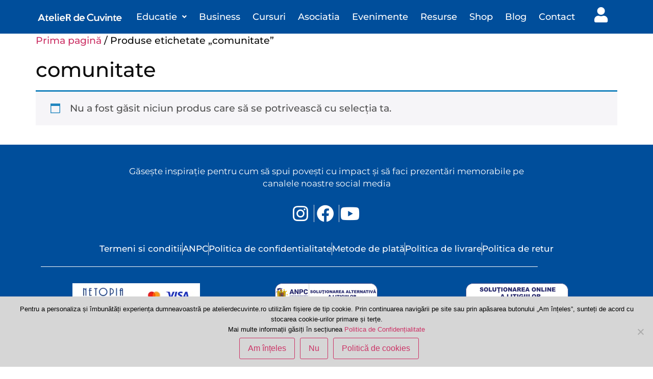

--- FILE ---
content_type: text/html; charset=UTF-8
request_url: https://atelierdecuvinte.ro/product-tag/comunitate
body_size: 20834
content:
<!DOCTYPE html>
<html lang="ro-RO">
<head>
	<meta charset="UTF-8" />
	<meta name="viewport" content="width=device-width, initial-scale=1" />
	<link rel="profile" href="https://gmpg.org/xfn/11" />
	<link rel="pingback" href="https://atelierdecuvinte.ro/xmlrpc.php" />
	<meta name='robots' content='index, follow, max-image-preview:large, max-snippet:-1, max-video-preview:-1' />
	<style>img:is([sizes="auto" i], [sizes^="auto," i]) { contain-intrinsic-size: 3000px 1500px }</style>
	
<!-- Google Tag Manager for WordPress by gtm4wp.com -->
<script data-cfasync="false" data-pagespeed-no-defer>
	var gtm4wp_datalayer_name = "dataLayer";
	var dataLayer = dataLayer || [];
</script>
<!-- End Google Tag Manager for WordPress by gtm4wp.com -->
	<!-- This site is optimized with the Yoast SEO plugin v26.7 - https://yoast.com/wordpress/plugins/seo/ -->
	<title>Arhive comunitate - Atelier de Cuvinte</title>
	<link rel="canonical" href="https://atelierdecuvinte.ro/product-tag/comunitate" />
	<meta property="og:locale" content="ro_RO" />
	<meta property="og:type" content="article" />
	<meta property="og:title" content="Arhive comunitate - Atelier de Cuvinte" />
	<meta property="og:url" content="https://atelierdecuvinte.ro/product-tag/comunitate" />
	<meta property="og:site_name" content="Atelier de Cuvinte" />
	<meta name="twitter:card" content="summary_large_image" />
	<script type="application/ld+json" class="yoast-schema-graph">{"@context":"https://schema.org","@graph":[{"@type":"CollectionPage","@id":"https://atelierdecuvinte.ro/product-tag/comunitate","url":"https://atelierdecuvinte.ro/product-tag/comunitate","name":"Arhive comunitate - Atelier de Cuvinte","isPartOf":{"@id":"https://atelierdecuvinte.ro/#website"},"breadcrumb":{"@id":"https://atelierdecuvinte.ro/product-tag/comunitate#breadcrumb"},"inLanguage":"ro-RO"},{"@type":"BreadcrumbList","@id":"https://atelierdecuvinte.ro/product-tag/comunitate#breadcrumb","itemListElement":[{"@type":"ListItem","position":1,"name":"Prima pagină","item":"https://atelierdecuvinte.ro/"},{"@type":"ListItem","position":2,"name":"comunitate"}]},{"@type":"WebSite","@id":"https://atelierdecuvinte.ro/#website","url":"https://atelierdecuvinte.ro/","name":"Atelier de Cuvinte","description":"un cadru de educație non-formală pentru adulți, adolescenti și copii","potentialAction":[{"@type":"SearchAction","target":{"@type":"EntryPoint","urlTemplate":"https://atelierdecuvinte.ro/?s={search_term_string}"},"query-input":{"@type":"PropertyValueSpecification","valueRequired":true,"valueName":"search_term_string"}}],"inLanguage":"ro-RO"}]}</script>
	<!-- / Yoast SEO plugin. -->


<link rel="alternate" type="application/rss+xml" title="Atelier de Cuvinte &raquo; Flux" href="https://atelierdecuvinte.ro/feed" />
<link rel="alternate" type="application/rss+xml" title="Atelier de Cuvinte &raquo; Flux comentarii" href="https://atelierdecuvinte.ro/comments/feed" />
<link rel="alternate" type="application/rss+xml" title="Atelier de Cuvinte &raquo; Flux comunitate Etichetă" href="https://atelierdecuvinte.ro/product-tag/comunitate/feed" />
<script>
window._wpemojiSettings = {"baseUrl":"https:\/\/s.w.org\/images\/core\/emoji\/16.0.1\/72x72\/","ext":".png","svgUrl":"https:\/\/s.w.org\/images\/core\/emoji\/16.0.1\/svg\/","svgExt":".svg","source":{"concatemoji":"https:\/\/atelierdecuvinte.ro\/wp-includes\/js\/wp-emoji-release.min.js?ver=6.8.3"}};
/*! This file is auto-generated */
!function(s,n){var o,i,e;function c(e){try{var t={supportTests:e,timestamp:(new Date).valueOf()};sessionStorage.setItem(o,JSON.stringify(t))}catch(e){}}function p(e,t,n){e.clearRect(0,0,e.canvas.width,e.canvas.height),e.fillText(t,0,0);var t=new Uint32Array(e.getImageData(0,0,e.canvas.width,e.canvas.height).data),a=(e.clearRect(0,0,e.canvas.width,e.canvas.height),e.fillText(n,0,0),new Uint32Array(e.getImageData(0,0,e.canvas.width,e.canvas.height).data));return t.every(function(e,t){return e===a[t]})}function u(e,t){e.clearRect(0,0,e.canvas.width,e.canvas.height),e.fillText(t,0,0);for(var n=e.getImageData(16,16,1,1),a=0;a<n.data.length;a++)if(0!==n.data[a])return!1;return!0}function f(e,t,n,a){switch(t){case"flag":return n(e,"\ud83c\udff3\ufe0f\u200d\u26a7\ufe0f","\ud83c\udff3\ufe0f\u200b\u26a7\ufe0f")?!1:!n(e,"\ud83c\udde8\ud83c\uddf6","\ud83c\udde8\u200b\ud83c\uddf6")&&!n(e,"\ud83c\udff4\udb40\udc67\udb40\udc62\udb40\udc65\udb40\udc6e\udb40\udc67\udb40\udc7f","\ud83c\udff4\u200b\udb40\udc67\u200b\udb40\udc62\u200b\udb40\udc65\u200b\udb40\udc6e\u200b\udb40\udc67\u200b\udb40\udc7f");case"emoji":return!a(e,"\ud83e\udedf")}return!1}function g(e,t,n,a){var r="undefined"!=typeof WorkerGlobalScope&&self instanceof WorkerGlobalScope?new OffscreenCanvas(300,150):s.createElement("canvas"),o=r.getContext("2d",{willReadFrequently:!0}),i=(o.textBaseline="top",o.font="600 32px Arial",{});return e.forEach(function(e){i[e]=t(o,e,n,a)}),i}function t(e){var t=s.createElement("script");t.src=e,t.defer=!0,s.head.appendChild(t)}"undefined"!=typeof Promise&&(o="wpEmojiSettingsSupports",i=["flag","emoji"],n.supports={everything:!0,everythingExceptFlag:!0},e=new Promise(function(e){s.addEventListener("DOMContentLoaded",e,{once:!0})}),new Promise(function(t){var n=function(){try{var e=JSON.parse(sessionStorage.getItem(o));if("object"==typeof e&&"number"==typeof e.timestamp&&(new Date).valueOf()<e.timestamp+604800&&"object"==typeof e.supportTests)return e.supportTests}catch(e){}return null}();if(!n){if("undefined"!=typeof Worker&&"undefined"!=typeof OffscreenCanvas&&"undefined"!=typeof URL&&URL.createObjectURL&&"undefined"!=typeof Blob)try{var e="postMessage("+g.toString()+"("+[JSON.stringify(i),f.toString(),p.toString(),u.toString()].join(",")+"));",a=new Blob([e],{type:"text/javascript"}),r=new Worker(URL.createObjectURL(a),{name:"wpTestEmojiSupports"});return void(r.onmessage=function(e){c(n=e.data),r.terminate(),t(n)})}catch(e){}c(n=g(i,f,p,u))}t(n)}).then(function(e){for(var t in e)n.supports[t]=e[t],n.supports.everything=n.supports.everything&&n.supports[t],"flag"!==t&&(n.supports.everythingExceptFlag=n.supports.everythingExceptFlag&&n.supports[t]);n.supports.everythingExceptFlag=n.supports.everythingExceptFlag&&!n.supports.flag,n.DOMReady=!1,n.readyCallback=function(){n.DOMReady=!0}}).then(function(){return e}).then(function(){var e;n.supports.everything||(n.readyCallback(),(e=n.source||{}).concatemoji?t(e.concatemoji):e.wpemoji&&e.twemoji&&(t(e.twemoji),t(e.wpemoji)))}))}((window,document),window._wpemojiSettings);
</script>

<link rel='stylesheet' id='hfe-widgets-style-css' href='https://atelierdecuvinte.ro/wp-content/plugins/header-footer-elementor/inc/widgets-css/frontend.css?ver=2.6.1' media='all' />
<link rel='stylesheet' id='hfe-woo-product-grid-css' href='https://atelierdecuvinte.ro/wp-content/plugins/header-footer-elementor/inc/widgets-css/woo-products.css?ver=2.6.1' media='all' />
<style id='wp-emoji-styles-inline-css'>

	img.wp-smiley, img.emoji {
		display: inline !important;
		border: none !important;
		box-shadow: none !important;
		height: 1em !important;
		width: 1em !important;
		margin: 0 0.07em !important;
		vertical-align: -0.1em !important;
		background: none !important;
		padding: 0 !important;
	}
</style>
<link rel='stylesheet' id='wp-block-library-css' href='https://atelierdecuvinte.ro/wp-includes/css/dist/block-library/style.min.css?ver=6.8.3' media='all' />
<link rel='stylesheet' id='activecampaign-form-block-css' href='https://atelierdecuvinte.ro/wp-content/plugins/activecampaign-subscription-forms/activecampaign-form-block/build/style-index.css?ver=1751017571' media='all' />
<style id='global-styles-inline-css'>
:root{--wp--preset--aspect-ratio--square: 1;--wp--preset--aspect-ratio--4-3: 4/3;--wp--preset--aspect-ratio--3-4: 3/4;--wp--preset--aspect-ratio--3-2: 3/2;--wp--preset--aspect-ratio--2-3: 2/3;--wp--preset--aspect-ratio--16-9: 16/9;--wp--preset--aspect-ratio--9-16: 9/16;--wp--preset--color--black: #000000;--wp--preset--color--cyan-bluish-gray: #abb8c3;--wp--preset--color--white: #ffffff;--wp--preset--color--pale-pink: #f78da7;--wp--preset--color--vivid-red: #cf2e2e;--wp--preset--color--luminous-vivid-orange: #ff6900;--wp--preset--color--luminous-vivid-amber: #fcb900;--wp--preset--color--light-green-cyan: #7bdcb5;--wp--preset--color--vivid-green-cyan: #00d084;--wp--preset--color--pale-cyan-blue: #8ed1fc;--wp--preset--color--vivid-cyan-blue: #0693e3;--wp--preset--color--vivid-purple: #9b51e0;--wp--preset--gradient--vivid-cyan-blue-to-vivid-purple: linear-gradient(135deg,rgba(6,147,227,1) 0%,rgb(155,81,224) 100%);--wp--preset--gradient--light-green-cyan-to-vivid-green-cyan: linear-gradient(135deg,rgb(122,220,180) 0%,rgb(0,208,130) 100%);--wp--preset--gradient--luminous-vivid-amber-to-luminous-vivid-orange: linear-gradient(135deg,rgba(252,185,0,1) 0%,rgba(255,105,0,1) 100%);--wp--preset--gradient--luminous-vivid-orange-to-vivid-red: linear-gradient(135deg,rgba(255,105,0,1) 0%,rgb(207,46,46) 100%);--wp--preset--gradient--very-light-gray-to-cyan-bluish-gray: linear-gradient(135deg,rgb(238,238,238) 0%,rgb(169,184,195) 100%);--wp--preset--gradient--cool-to-warm-spectrum: linear-gradient(135deg,rgb(74,234,220) 0%,rgb(151,120,209) 20%,rgb(207,42,186) 40%,rgb(238,44,130) 60%,rgb(251,105,98) 80%,rgb(254,248,76) 100%);--wp--preset--gradient--blush-light-purple: linear-gradient(135deg,rgb(255,206,236) 0%,rgb(152,150,240) 100%);--wp--preset--gradient--blush-bordeaux: linear-gradient(135deg,rgb(254,205,165) 0%,rgb(254,45,45) 50%,rgb(107,0,62) 100%);--wp--preset--gradient--luminous-dusk: linear-gradient(135deg,rgb(255,203,112) 0%,rgb(199,81,192) 50%,rgb(65,88,208) 100%);--wp--preset--gradient--pale-ocean: linear-gradient(135deg,rgb(255,245,203) 0%,rgb(182,227,212) 50%,rgb(51,167,181) 100%);--wp--preset--gradient--electric-grass: linear-gradient(135deg,rgb(202,248,128) 0%,rgb(113,206,126) 100%);--wp--preset--gradient--midnight: linear-gradient(135deg,rgb(2,3,129) 0%,rgb(40,116,252) 100%);--wp--preset--font-size--small: 13px;--wp--preset--font-size--medium: 20px;--wp--preset--font-size--large: 36px;--wp--preset--font-size--x-large: 42px;--wp--preset--spacing--20: 0.44rem;--wp--preset--spacing--30: 0.67rem;--wp--preset--spacing--40: 1rem;--wp--preset--spacing--50: 1.5rem;--wp--preset--spacing--60: 2.25rem;--wp--preset--spacing--70: 3.38rem;--wp--preset--spacing--80: 5.06rem;--wp--preset--shadow--natural: 6px 6px 9px rgba(0, 0, 0, 0.2);--wp--preset--shadow--deep: 12px 12px 50px rgba(0, 0, 0, 0.4);--wp--preset--shadow--sharp: 6px 6px 0px rgba(0, 0, 0, 0.2);--wp--preset--shadow--outlined: 6px 6px 0px -3px rgba(255, 255, 255, 1), 6px 6px rgba(0, 0, 0, 1);--wp--preset--shadow--crisp: 6px 6px 0px rgba(0, 0, 0, 1);}:root { --wp--style--global--content-size: 800px;--wp--style--global--wide-size: 1200px; }:where(body) { margin: 0; }.wp-site-blocks > .alignleft { float: left; margin-right: 2em; }.wp-site-blocks > .alignright { float: right; margin-left: 2em; }.wp-site-blocks > .aligncenter { justify-content: center; margin-left: auto; margin-right: auto; }:where(.wp-site-blocks) > * { margin-block-start: 24px; margin-block-end: 0; }:where(.wp-site-blocks) > :first-child { margin-block-start: 0; }:where(.wp-site-blocks) > :last-child { margin-block-end: 0; }:root { --wp--style--block-gap: 24px; }:root :where(.is-layout-flow) > :first-child{margin-block-start: 0;}:root :where(.is-layout-flow) > :last-child{margin-block-end: 0;}:root :where(.is-layout-flow) > *{margin-block-start: 24px;margin-block-end: 0;}:root :where(.is-layout-constrained) > :first-child{margin-block-start: 0;}:root :where(.is-layout-constrained) > :last-child{margin-block-end: 0;}:root :where(.is-layout-constrained) > *{margin-block-start: 24px;margin-block-end: 0;}:root :where(.is-layout-flex){gap: 24px;}:root :where(.is-layout-grid){gap: 24px;}.is-layout-flow > .alignleft{float: left;margin-inline-start: 0;margin-inline-end: 2em;}.is-layout-flow > .alignright{float: right;margin-inline-start: 2em;margin-inline-end: 0;}.is-layout-flow > .aligncenter{margin-left: auto !important;margin-right: auto !important;}.is-layout-constrained > .alignleft{float: left;margin-inline-start: 0;margin-inline-end: 2em;}.is-layout-constrained > .alignright{float: right;margin-inline-start: 2em;margin-inline-end: 0;}.is-layout-constrained > .aligncenter{margin-left: auto !important;margin-right: auto !important;}.is-layout-constrained > :where(:not(.alignleft):not(.alignright):not(.alignfull)){max-width: var(--wp--style--global--content-size);margin-left: auto !important;margin-right: auto !important;}.is-layout-constrained > .alignwide{max-width: var(--wp--style--global--wide-size);}body .is-layout-flex{display: flex;}.is-layout-flex{flex-wrap: wrap;align-items: center;}.is-layout-flex > :is(*, div){margin: 0;}body .is-layout-grid{display: grid;}.is-layout-grid > :is(*, div){margin: 0;}body{padding-top: 0px;padding-right: 0px;padding-bottom: 0px;padding-left: 0px;}a:where(:not(.wp-element-button)){text-decoration: underline;}:root :where(.wp-element-button, .wp-block-button__link){background-color: #32373c;border-width: 0;color: #fff;font-family: inherit;font-size: inherit;line-height: inherit;padding: calc(0.667em + 2px) calc(1.333em + 2px);text-decoration: none;}.has-black-color{color: var(--wp--preset--color--black) !important;}.has-cyan-bluish-gray-color{color: var(--wp--preset--color--cyan-bluish-gray) !important;}.has-white-color{color: var(--wp--preset--color--white) !important;}.has-pale-pink-color{color: var(--wp--preset--color--pale-pink) !important;}.has-vivid-red-color{color: var(--wp--preset--color--vivid-red) !important;}.has-luminous-vivid-orange-color{color: var(--wp--preset--color--luminous-vivid-orange) !important;}.has-luminous-vivid-amber-color{color: var(--wp--preset--color--luminous-vivid-amber) !important;}.has-light-green-cyan-color{color: var(--wp--preset--color--light-green-cyan) !important;}.has-vivid-green-cyan-color{color: var(--wp--preset--color--vivid-green-cyan) !important;}.has-pale-cyan-blue-color{color: var(--wp--preset--color--pale-cyan-blue) !important;}.has-vivid-cyan-blue-color{color: var(--wp--preset--color--vivid-cyan-blue) !important;}.has-vivid-purple-color{color: var(--wp--preset--color--vivid-purple) !important;}.has-black-background-color{background-color: var(--wp--preset--color--black) !important;}.has-cyan-bluish-gray-background-color{background-color: var(--wp--preset--color--cyan-bluish-gray) !important;}.has-white-background-color{background-color: var(--wp--preset--color--white) !important;}.has-pale-pink-background-color{background-color: var(--wp--preset--color--pale-pink) !important;}.has-vivid-red-background-color{background-color: var(--wp--preset--color--vivid-red) !important;}.has-luminous-vivid-orange-background-color{background-color: var(--wp--preset--color--luminous-vivid-orange) !important;}.has-luminous-vivid-amber-background-color{background-color: var(--wp--preset--color--luminous-vivid-amber) !important;}.has-light-green-cyan-background-color{background-color: var(--wp--preset--color--light-green-cyan) !important;}.has-vivid-green-cyan-background-color{background-color: var(--wp--preset--color--vivid-green-cyan) !important;}.has-pale-cyan-blue-background-color{background-color: var(--wp--preset--color--pale-cyan-blue) !important;}.has-vivid-cyan-blue-background-color{background-color: var(--wp--preset--color--vivid-cyan-blue) !important;}.has-vivid-purple-background-color{background-color: var(--wp--preset--color--vivid-purple) !important;}.has-black-border-color{border-color: var(--wp--preset--color--black) !important;}.has-cyan-bluish-gray-border-color{border-color: var(--wp--preset--color--cyan-bluish-gray) !important;}.has-white-border-color{border-color: var(--wp--preset--color--white) !important;}.has-pale-pink-border-color{border-color: var(--wp--preset--color--pale-pink) !important;}.has-vivid-red-border-color{border-color: var(--wp--preset--color--vivid-red) !important;}.has-luminous-vivid-orange-border-color{border-color: var(--wp--preset--color--luminous-vivid-orange) !important;}.has-luminous-vivid-amber-border-color{border-color: var(--wp--preset--color--luminous-vivid-amber) !important;}.has-light-green-cyan-border-color{border-color: var(--wp--preset--color--light-green-cyan) !important;}.has-vivid-green-cyan-border-color{border-color: var(--wp--preset--color--vivid-green-cyan) !important;}.has-pale-cyan-blue-border-color{border-color: var(--wp--preset--color--pale-cyan-blue) !important;}.has-vivid-cyan-blue-border-color{border-color: var(--wp--preset--color--vivid-cyan-blue) !important;}.has-vivid-purple-border-color{border-color: var(--wp--preset--color--vivid-purple) !important;}.has-vivid-cyan-blue-to-vivid-purple-gradient-background{background: var(--wp--preset--gradient--vivid-cyan-blue-to-vivid-purple) !important;}.has-light-green-cyan-to-vivid-green-cyan-gradient-background{background: var(--wp--preset--gradient--light-green-cyan-to-vivid-green-cyan) !important;}.has-luminous-vivid-amber-to-luminous-vivid-orange-gradient-background{background: var(--wp--preset--gradient--luminous-vivid-amber-to-luminous-vivid-orange) !important;}.has-luminous-vivid-orange-to-vivid-red-gradient-background{background: var(--wp--preset--gradient--luminous-vivid-orange-to-vivid-red) !important;}.has-very-light-gray-to-cyan-bluish-gray-gradient-background{background: var(--wp--preset--gradient--very-light-gray-to-cyan-bluish-gray) !important;}.has-cool-to-warm-spectrum-gradient-background{background: var(--wp--preset--gradient--cool-to-warm-spectrum) !important;}.has-blush-light-purple-gradient-background{background: var(--wp--preset--gradient--blush-light-purple) !important;}.has-blush-bordeaux-gradient-background{background: var(--wp--preset--gradient--blush-bordeaux) !important;}.has-luminous-dusk-gradient-background{background: var(--wp--preset--gradient--luminous-dusk) !important;}.has-pale-ocean-gradient-background{background: var(--wp--preset--gradient--pale-ocean) !important;}.has-electric-grass-gradient-background{background: var(--wp--preset--gradient--electric-grass) !important;}.has-midnight-gradient-background{background: var(--wp--preset--gradient--midnight) !important;}.has-small-font-size{font-size: var(--wp--preset--font-size--small) !important;}.has-medium-font-size{font-size: var(--wp--preset--font-size--medium) !important;}.has-large-font-size{font-size: var(--wp--preset--font-size--large) !important;}.has-x-large-font-size{font-size: var(--wp--preset--font-size--x-large) !important;}
:root :where(.wp-block-pullquote){font-size: 1.5em;line-height: 1.6;}
</style>
<link rel='stylesheet' id='contact-form-7-css' href='https://atelierdecuvinte.ro/wp-content/plugins/contact-form-7/includes/css/styles.css?ver=6.1.3' media='all' />
<link rel='stylesheet' id='cookie-notice-front-css' href='https://atelierdecuvinte.ro/wp-content/plugins/cookie-notice/css/front.min.css?ver=2.5.8' media='all' />
<link rel='stylesheet' id='mediaelement-css' href='https://atelierdecuvinte.ro/wp-includes/js/mediaelement/mediaelementplayer-legacy.min.css?ver=4.2.17' media='all' />
<link rel='stylesheet' id='wp-mediaelement-css' href='https://atelierdecuvinte.ro/wp-includes/js/mediaelement/wp-mediaelement.min.css?ver=6.8.3' media='all' />
<link rel='stylesheet' id='daf-lms-css' href='https://atelierdecuvinte.ro/wp-content/plugins/daf-lms/public/css/daf-lms-public.css?ver=1.0.0' media='all' />
<link rel='stylesheet' id='woocommerce-layout-css' href='https://atelierdecuvinte.ro/wp-content/plugins/woocommerce/assets/css/woocommerce-layout.css?ver=10.3.4' media='all' />
<link rel='stylesheet' id='woocommerce-smallscreen-css' href='https://atelierdecuvinte.ro/wp-content/plugins/woocommerce/assets/css/woocommerce-smallscreen.css?ver=10.3.4' media='only screen and (max-width: 768px)' />
<link rel='stylesheet' id='woocommerce-general-css' href='https://atelierdecuvinte.ro/wp-content/plugins/woocommerce/assets/css/woocommerce.css?ver=10.3.4' media='all' />
<style id='woocommerce-inline-inline-css'>
.woocommerce form .form-row .required { visibility: visible; }
</style>
<link rel='stylesheet' id='hfe-style-css' href='https://atelierdecuvinte.ro/wp-content/plugins/header-footer-elementor/assets/css/header-footer-elementor.css?ver=2.6.1' media='all' />
<link rel='stylesheet' id='elementor-icons-css' href='https://atelierdecuvinte.ro/wp-content/plugins/elementor/assets/lib/eicons/css/elementor-icons.min.css?ver=5.44.0' media='all' />
<link rel='stylesheet' id='elementor-frontend-css' href='https://atelierdecuvinte.ro/wp-content/plugins/elementor/assets/css/frontend.min.css?ver=3.32.5' media='all' />
<link rel='stylesheet' id='elementor-post-2873-css' href='https://atelierdecuvinte.ro/wp-content/uploads/elementor/css/post-2873.css?ver=1767834848' media='all' />
<link rel='stylesheet' id='elementor-post-19364-css' href='https://atelierdecuvinte.ro/wp-content/uploads/elementor/css/post-19364.css?ver=1767834850' media='all' />
<link rel='stylesheet' id='elementor-post-19597-css' href='https://atelierdecuvinte.ro/wp-content/uploads/elementor/css/post-19597.css?ver=1767834850' media='all' />
<link rel='stylesheet' id='brands-styles-css' href='https://atelierdecuvinte.ro/wp-content/plugins/woocommerce/assets/css/brands.css?ver=10.3.4' media='all' />
<link rel='stylesheet' id='hello-elementor-css' href='https://atelierdecuvinte.ro/wp-content/themes/hello-elementor/assets/css/reset.css?ver=3.4.5' media='all' />
<link rel='stylesheet' id='hello-elementor-theme-style-css' href='https://atelierdecuvinte.ro/wp-content/themes/hello-elementor/assets/css/theme.css?ver=3.4.5' media='all' />
<link rel='stylesheet' id='hello-elementor-header-footer-css' href='https://atelierdecuvinte.ro/wp-content/themes/hello-elementor/assets/css/header-footer.css?ver=3.4.5' media='all' />
<link rel='stylesheet' id='hfe-elementor-icons-css' href='https://atelierdecuvinte.ro/wp-content/plugins/elementor/assets/lib/eicons/css/elementor-icons.min.css?ver=5.34.0' media='all' />
<link rel='stylesheet' id='hfe-icons-list-css' href='https://atelierdecuvinte.ro/wp-content/plugins/elementor/assets/css/widget-icon-list.min.css?ver=3.24.3' media='all' />
<link rel='stylesheet' id='hfe-social-icons-css' href='https://atelierdecuvinte.ro/wp-content/plugins/elementor/assets/css/widget-social-icons.min.css?ver=3.24.0' media='all' />
<link rel='stylesheet' id='hfe-social-share-icons-brands-css' href='https://atelierdecuvinte.ro/wp-content/plugins/elementor/assets/lib/font-awesome/css/brands.css?ver=5.15.3' media='all' />
<link rel='stylesheet' id='hfe-social-share-icons-fontawesome-css' href='https://atelierdecuvinte.ro/wp-content/plugins/elementor/assets/lib/font-awesome/css/fontawesome.css?ver=5.15.3' media='all' />
<link rel='stylesheet' id='hfe-nav-menu-icons-css' href='https://atelierdecuvinte.ro/wp-content/plugins/elementor/assets/lib/font-awesome/css/solid.css?ver=5.15.3' media='all' />
<link rel='stylesheet' id='hfe-widget-blockquote-css' href='https://atelierdecuvinte.ro/wp-content/plugins/elementor-pro/assets/css/widget-blockquote.min.css?ver=3.25.0' media='all' />
<link rel='stylesheet' id='hfe-mega-menu-css' href='https://atelierdecuvinte.ro/wp-content/plugins/elementor-pro/assets/css/widget-mega-menu.min.css?ver=3.26.2' media='all' />
<link rel='stylesheet' id='hfe-nav-menu-widget-css' href='https://atelierdecuvinte.ro/wp-content/plugins/elementor-pro/assets/css/widget-nav-menu.min.css?ver=3.26.0' media='all' />
<link rel='stylesheet' id='hello-elementor-child-style-css' href='https://atelierdecuvinte.ro/wp-content/themes/hello-ementor-child/style.css?ver=1.0.0' media='all' />
<link rel='stylesheet' id='elementor-gf-local-roboto-css' href='https://atelierdecuvinte.ro/wp-content/uploads/elementor/google-fonts/css/roboto.css?ver=1747636589' media='all' />
<link rel='stylesheet' id='elementor-gf-local-robotoslab-css' href='https://atelierdecuvinte.ro/wp-content/uploads/elementor/google-fonts/css/robotoslab.css?ver=1747636596' media='all' />
<link rel='stylesheet' id='elementor-gf-local-montserrat-css' href='https://atelierdecuvinte.ro/wp-content/uploads/elementor/google-fonts/css/montserrat.css?ver=1747636607' media='all' />
<link rel='stylesheet' id='elementor-icons-shared-0-css' href='https://atelierdecuvinte.ro/wp-content/plugins/elementor/assets/lib/font-awesome/css/fontawesome.min.css?ver=5.15.3' media='all' />
<link rel='stylesheet' id='elementor-icons-fa-solid-css' href='https://atelierdecuvinte.ro/wp-content/plugins/elementor/assets/lib/font-awesome/css/solid.min.css?ver=5.15.3' media='all' />
<link rel='stylesheet' id='elementor-icons-fa-regular-css' href='https://atelierdecuvinte.ro/wp-content/plugins/elementor/assets/lib/font-awesome/css/regular.min.css?ver=5.15.3' media='all' />
<link rel='stylesheet' id='elementor-icons-fa-brands-css' href='https://atelierdecuvinte.ro/wp-content/plugins/elementor/assets/lib/font-awesome/css/brands.min.css?ver=5.15.3' media='all' />
<script id="cookie-notice-front-js-before">
var cnArgs = {"ajaxUrl":"https:\/\/atelierdecuvinte.ro\/wp-admin\/admin-ajax.php","nonce":"db2de64837","hideEffect":"fade","position":"bottom","onScroll":false,"onScrollOffset":100,"onClick":false,"cookieName":"cookie_notice_accepted","cookieTime":2592000,"cookieTimeRejected":2592000,"globalCookie":false,"redirection":false,"cache":true,"revokeCookies":false,"revokeCookiesOpt":"automatic"};
</script>
<script src="https://atelierdecuvinte.ro/wp-content/plugins/cookie-notice/js/front.min.js?ver=2.5.8" id="cookie-notice-front-js"></script>
<script src="https://atelierdecuvinte.ro/wp-includes/js/jquery/jquery.min.js?ver=3.7.1" id="jquery-core-js"></script>
<script src="https://atelierdecuvinte.ro/wp-includes/js/jquery/jquery-migrate.min.js?ver=3.4.1" id="jquery-migrate-js"></script>
<script id="jquery-js-after">
!function($){"use strict";$(document).ready(function(){$(this).scrollTop()>100&&$(".hfe-scroll-to-top-wrap").removeClass("hfe-scroll-to-top-hide"),$(window).scroll(function(){$(this).scrollTop()<100?$(".hfe-scroll-to-top-wrap").fadeOut(300):$(".hfe-scroll-to-top-wrap").fadeIn(300)}),$(".hfe-scroll-to-top-wrap").on("click",function(){$("html, body").animate({scrollTop:0},300);return!1})})}(jQuery);
!function($){'use strict';$(document).ready(function(){var bar=$('.hfe-reading-progress-bar');if(!bar.length)return;$(window).on('scroll',function(){var s=$(window).scrollTop(),d=$(document).height()-$(window).height(),p=d? s/d*100:0;bar.css('width',p+'%')});});}(jQuery);
</script>
<script src="https://atelierdecuvinte.ro/wp-content/plugins/daf-lms/public/js/daf-lms-public.js?ver=1.0.0" id="daf-lms-js"></script>
<script src="https://atelierdecuvinte.ro/wp-content/plugins/woocommerce/assets/js/jquery-blockui/jquery.blockUI.min.js?ver=2.7.0-wc.10.3.4" id="wc-jquery-blockui-js" defer data-wp-strategy="defer"></script>
<script id="wc-add-to-cart-js-extra">
var wc_add_to_cart_params = {"ajax_url":"\/wp-admin\/admin-ajax.php","wc_ajax_url":"\/?wc-ajax=%%endpoint%%","i18n_view_cart":"Vezi co\u0219ul","cart_url":"https:\/\/atelierdecuvinte.ro\/basket","is_cart":"","cart_redirect_after_add":"no"};
</script>
<script src="https://atelierdecuvinte.ro/wp-content/plugins/woocommerce/assets/js/frontend/add-to-cart.min.js?ver=10.3.4" id="wc-add-to-cart-js" defer data-wp-strategy="defer"></script>
<script src="https://atelierdecuvinte.ro/wp-content/plugins/woocommerce/assets/js/js-cookie/js.cookie.min.js?ver=2.1.4-wc.10.3.4" id="wc-js-cookie-js" defer data-wp-strategy="defer"></script>
<script id="woocommerce-js-extra">
var woocommerce_params = {"ajax_url":"\/wp-admin\/admin-ajax.php","wc_ajax_url":"\/?wc-ajax=%%endpoint%%","i18n_password_show":"Arat\u0103 parola","i18n_password_hide":"Ascunde parola"};
</script>
<script src="https://atelierdecuvinte.ro/wp-content/plugins/woocommerce/assets/js/frontend/woocommerce.min.js?ver=10.3.4" id="woocommerce-js" defer data-wp-strategy="defer"></script>
<link rel="https://api.w.org/" href="https://atelierdecuvinte.ro/wp-json/" /><link rel="alternate" title="JSON" type="application/json" href="https://atelierdecuvinte.ro/wp-json/wp/v2/product_tag/459" /><link rel="EditURI" type="application/rsd+xml" title="RSD" href="https://atelierdecuvinte.ro/xmlrpc.php?rsd" />
<meta name="generator" content="WordPress 6.8.3" />
<meta name="generator" content="WooCommerce 10.3.4" />

<!-- Google Tag Manager for WordPress by gtm4wp.com -->
<!-- GTM Container placement set to footer -->
<script data-cfasync="false" data-pagespeed-no-defer>
	var dataLayer_content = {"pagePostType":false,"pagePostType2":"tax-","pageCategory":[]};
	dataLayer.push( dataLayer_content );
</script>
<script data-cfasync="false" data-pagespeed-no-defer>
(function(w,d,s,l,i){w[l]=w[l]||[];w[l].push({'gtm.start':
new Date().getTime(),event:'gtm.js'});var f=d.getElementsByTagName(s)[0],
j=d.createElement(s),dl=l!='dataLayer'?'&l='+l:'';j.async=true;j.src=
'//www.googletagmanager.com/gtm.js?id='+i+dl;f.parentNode.insertBefore(j,f);
})(window,document,'script','dataLayer','GTM-NVSWBJD');
</script>
<!-- End Google Tag Manager for WordPress by gtm4wp.com -->	<noscript><style>.woocommerce-product-gallery{ opacity: 1 !important; }</style></noscript>
	<meta name="generator" content="Elementor 3.32.5; features: additional_custom_breakpoints; settings: css_print_method-external, google_font-enabled, font_display-auto">
			<style>
				.e-con.e-parent:nth-of-type(n+4):not(.e-lazyloaded):not(.e-no-lazyload),
				.e-con.e-parent:nth-of-type(n+4):not(.e-lazyloaded):not(.e-no-lazyload) * {
					background-image: none !important;
				}
				@media screen and (max-height: 1024px) {
					.e-con.e-parent:nth-of-type(n+3):not(.e-lazyloaded):not(.e-no-lazyload),
					.e-con.e-parent:nth-of-type(n+3):not(.e-lazyloaded):not(.e-no-lazyload) * {
						background-image: none !important;
					}
				}
				@media screen and (max-height: 640px) {
					.e-con.e-parent:nth-of-type(n+2):not(.e-lazyloaded):not(.e-no-lazyload),
					.e-con.e-parent:nth-of-type(n+2):not(.e-lazyloaded):not(.e-no-lazyload) * {
						background-image: none !important;
					}
				}
			</style>
			<link rel="icon" href="https://atelierdecuvinte.ro/wp-content/uploads/2020/07/atelier-favicon-100x100.png" sizes="32x32" />
<link rel="icon" href="https://atelierdecuvinte.ro/wp-content/uploads/2020/07/atelier-favicon.png" sizes="192x192" />
<link rel="apple-touch-icon" href="https://atelierdecuvinte.ro/wp-content/uploads/2020/07/atelier-favicon.png" />
<meta name="msapplication-TileImage" content="https://atelierdecuvinte.ro/wp-content/uploads/2020/07/atelier-favicon.png" />
</head>

<body data-rsssl=1 class="archive tax-product_tag term-comunitate term-459 wp-embed-responsive wp-theme-hello-elementor wp-child-theme-hello-ementor-child theme-hello-elementor cookies-not-set woocommerce woocommerce-page woocommerce-no-js ehf-header ehf-footer ehf-template-hello-elementor ehf-stylesheet-hello-ementor-child hello-elementor-default elementor-default elementor-kit-2873">
<div id="page" class="hfeed site">

		<header id="masthead" itemscope="itemscope" itemtype="https://schema.org/WPHeader">
			<p class="main-title bhf-hidden" itemprop="headline"><a href="https://atelierdecuvinte.ro" title="Atelier de Cuvinte" rel="home">Atelier de Cuvinte</a></p>
					<div data-elementor-type="wp-post" data-elementor-id="19364" class="elementor elementor-19364" data-elementor-post-type="elementor-hf">
						<section class="elementor-section elementor-top-section elementor-element elementor-element-190582d2 elementor-section-boxed elementor-section-height-default elementor-section-height-default" data-id="190582d2" data-element_type="section" data-settings="{&quot;background_background&quot;:&quot;classic&quot;}">
							<div class="elementor-background-overlay"></div>
							<div class="elementor-container elementor-column-gap-default">
					<div class="elementor-column elementor-col-100 elementor-top-column elementor-element elementor-element-79150fc4" data-id="79150fc4" data-element_type="column">
			<div class="elementor-widget-wrap elementor-element-populated">
						<section class="elementor-section elementor-inner-section elementor-element elementor-element-7af6b73d elementor-section-boxed elementor-section-height-default elementor-section-height-default" data-id="7af6b73d" data-element_type="section">
						<div class="elementor-container elementor-column-gap-extended">
					<div class="elementor-column elementor-col-33 elementor-inner-column elementor-element elementor-element-42623ea7" data-id="42623ea7" data-element_type="column">
			<div class="elementor-widget-wrap elementor-element-populated">
						<div class="elementor-element elementor-element-46d7bbf elementor-widget elementor-widget-image" data-id="46d7bbf" data-element_type="widget" data-widget_type="image.default">
				<div class="elementor-widget-container">
																<a href="https://atelierdecuvinte.ro">
							<img width="257" height="42" src="https://atelierdecuvinte.ro/wp-content/uploads/2023/09/Logo-Atelier-de-Cuvinte-1-e1755784435383.png" class="attachment-full size-full wp-image-19557" alt="" />								</a>
															</div>
				</div>
					</div>
		</div>
				<div class="elementor-column elementor-col-33 elementor-inner-column elementor-element elementor-element-d8e2d7a" data-id="d8e2d7a" data-element_type="column">
			<div class="elementor-widget-wrap elementor-element-populated">
						<div class="elementor-element elementor-element-02665ea hfe-nav-menu__align-center elementor-widget__width-initial hfe-submenu-icon-arrow hfe-submenu-animation-none hfe-link-redirect-child hfe-nav-menu__breakpoint-tablet elementor-widget elementor-widget-navigation-menu" data-id="02665ea" data-element_type="widget" data-settings="{&quot;padding_horizontal_menu_item&quot;:{&quot;unit&quot;:&quot;px&quot;,&quot;size&quot;:12,&quot;sizes&quot;:[]},&quot;padding_vertical_menu_item&quot;:{&quot;unit&quot;:&quot;px&quot;,&quot;size&quot;:8,&quot;sizes&quot;:[]},&quot;width_dropdown_item&quot;:{&quot;unit&quot;:&quot;px&quot;,&quot;size&quot;:256,&quot;sizes&quot;:[]},&quot;padding_vertical_menu_item_mobile&quot;:{&quot;unit&quot;:&quot;px&quot;,&quot;size&quot;:8,&quot;sizes&quot;:[]},&quot;padding_horizontal_dropdown_item&quot;:{&quot;unit&quot;:&quot;px&quot;,&quot;size&quot;:10,&quot;sizes&quot;:[]},&quot;padding_vertical_dropdown_item_mobile&quot;:{&quot;unit&quot;:&quot;px&quot;,&quot;size&quot;:13,&quot;sizes&quot;:[]},&quot;distance_from_menu&quot;:{&quot;unit&quot;:&quot;px&quot;,&quot;size&quot;:12,&quot;sizes&quot;:[]},&quot;distance_from_menu_mobile&quot;:{&quot;unit&quot;:&quot;px&quot;,&quot;size&quot;:1,&quot;sizes&quot;:[]},&quot;toggle_size_mobile&quot;:{&quot;unit&quot;:&quot;px&quot;,&quot;size&quot;:29,&quot;sizes&quot;:[]},&quot;padding_horizontal_dropdown_item_mobile&quot;:{&quot;unit&quot;:&quot;px&quot;,&quot;size&quot;:28,&quot;sizes&quot;:[]},&quot;padding_horizontal_menu_item_tablet&quot;:{&quot;unit&quot;:&quot;px&quot;,&quot;size&quot;:&quot;&quot;,&quot;sizes&quot;:[]},&quot;padding_horizontal_menu_item_mobile&quot;:{&quot;unit&quot;:&quot;px&quot;,&quot;size&quot;:&quot;&quot;,&quot;sizes&quot;:[]},&quot;padding_vertical_menu_item_tablet&quot;:{&quot;unit&quot;:&quot;px&quot;,&quot;size&quot;:&quot;&quot;,&quot;sizes&quot;:[]},&quot;menu_space_between&quot;:{&quot;unit&quot;:&quot;px&quot;,&quot;size&quot;:&quot;&quot;,&quot;sizes&quot;:[]},&quot;menu_space_between_tablet&quot;:{&quot;unit&quot;:&quot;px&quot;,&quot;size&quot;:&quot;&quot;,&quot;sizes&quot;:[]},&quot;menu_space_between_mobile&quot;:{&quot;unit&quot;:&quot;px&quot;,&quot;size&quot;:&quot;&quot;,&quot;sizes&quot;:[]},&quot;menu_row_space&quot;:{&quot;unit&quot;:&quot;px&quot;,&quot;size&quot;:&quot;&quot;,&quot;sizes&quot;:[]},&quot;menu_row_space_tablet&quot;:{&quot;unit&quot;:&quot;px&quot;,&quot;size&quot;:&quot;&quot;,&quot;sizes&quot;:[]},&quot;menu_row_space_mobile&quot;:{&quot;unit&quot;:&quot;px&quot;,&quot;size&quot;:&quot;&quot;,&quot;sizes&quot;:[]},&quot;dropdown_border_radius&quot;:{&quot;unit&quot;:&quot;px&quot;,&quot;top&quot;:&quot;&quot;,&quot;right&quot;:&quot;&quot;,&quot;bottom&quot;:&quot;&quot;,&quot;left&quot;:&quot;&quot;,&quot;isLinked&quot;:true},&quot;dropdown_border_radius_tablet&quot;:{&quot;unit&quot;:&quot;px&quot;,&quot;top&quot;:&quot;&quot;,&quot;right&quot;:&quot;&quot;,&quot;bottom&quot;:&quot;&quot;,&quot;left&quot;:&quot;&quot;,&quot;isLinked&quot;:true},&quot;dropdown_border_radius_mobile&quot;:{&quot;unit&quot;:&quot;px&quot;,&quot;top&quot;:&quot;&quot;,&quot;right&quot;:&quot;&quot;,&quot;bottom&quot;:&quot;&quot;,&quot;left&quot;:&quot;&quot;,&quot;isLinked&quot;:true},&quot;width_dropdown_item_tablet&quot;:{&quot;unit&quot;:&quot;px&quot;,&quot;size&quot;:&quot;&quot;,&quot;sizes&quot;:[]},&quot;width_dropdown_item_mobile&quot;:{&quot;unit&quot;:&quot;px&quot;,&quot;size&quot;:&quot;&quot;,&quot;sizes&quot;:[]},&quot;padding_horizontal_dropdown_item_tablet&quot;:{&quot;unit&quot;:&quot;px&quot;,&quot;size&quot;:&quot;&quot;,&quot;sizes&quot;:[]},&quot;padding_vertical_dropdown_item&quot;:{&quot;unit&quot;:&quot;px&quot;,&quot;size&quot;:15,&quot;sizes&quot;:[]},&quot;padding_vertical_dropdown_item_tablet&quot;:{&quot;unit&quot;:&quot;px&quot;,&quot;size&quot;:&quot;&quot;,&quot;sizes&quot;:[]},&quot;distance_from_menu_tablet&quot;:{&quot;unit&quot;:&quot;px&quot;,&quot;size&quot;:&quot;&quot;,&quot;sizes&quot;:[]},&quot;toggle_size&quot;:{&quot;unit&quot;:&quot;px&quot;,&quot;size&quot;:&quot;&quot;,&quot;sizes&quot;:[]},&quot;toggle_size_tablet&quot;:{&quot;unit&quot;:&quot;px&quot;,&quot;size&quot;:&quot;&quot;,&quot;sizes&quot;:[]},&quot;toggle_border_width&quot;:{&quot;unit&quot;:&quot;px&quot;,&quot;size&quot;:&quot;&quot;,&quot;sizes&quot;:[]},&quot;toggle_border_width_tablet&quot;:{&quot;unit&quot;:&quot;px&quot;,&quot;size&quot;:&quot;&quot;,&quot;sizes&quot;:[]},&quot;toggle_border_width_mobile&quot;:{&quot;unit&quot;:&quot;px&quot;,&quot;size&quot;:&quot;&quot;,&quot;sizes&quot;:[]},&quot;toggle_border_radius&quot;:{&quot;unit&quot;:&quot;px&quot;,&quot;size&quot;:&quot;&quot;,&quot;sizes&quot;:[]},&quot;toggle_border_radius_tablet&quot;:{&quot;unit&quot;:&quot;px&quot;,&quot;size&quot;:&quot;&quot;,&quot;sizes&quot;:[]},&quot;toggle_border_radius_mobile&quot;:{&quot;unit&quot;:&quot;px&quot;,&quot;size&quot;:&quot;&quot;,&quot;sizes&quot;:[]}}" data-widget_type="navigation-menu.default">
				<div class="elementor-widget-container">
								<div class="hfe-nav-menu hfe-layout-horizontal hfe-nav-menu-layout horizontal hfe-pointer__none" data-layout="horizontal">
				<div role="button" class="hfe-nav-menu__toggle elementor-clickable" tabindex="0" aria-label="Menu Toggle">
					<span class="screen-reader-text">Menu</span>
					<div class="hfe-nav-menu-icon">
						<i aria-hidden="true"  class="fas fa-align-justify"></i>					</div>
				</div>
				<nav itemscope="itemscope" itemtype="https://schema.org/SiteNavigationElement" class="hfe-nav-menu__layout-horizontal hfe-nav-menu__submenu-arrow" data-toggle-icon="&lt;i aria-hidden=&quot;true&quot; tabindex=&quot;0&quot; class=&quot;fas fa-align-justify&quot;&gt;&lt;/i&gt;" data-close-icon="&lt;i aria-hidden=&quot;true&quot; tabindex=&quot;0&quot; class=&quot;far fa-window-close&quot;&gt;&lt;/i&gt;" data-full-width="yes">
					<ul id="menu-1-02665ea" class="hfe-nav-menu"><li id="menu-item-20606" itemprop="name" class="menu-item menu-item-type-post_type menu-item-object-page menu-item-has-children parent hfe-has-submenu hfe-creative-menu"><div class="hfe-has-submenu-container" tabindex="0" role="button" aria-haspopup="true" aria-expanded="false"><a href="https://atelierdecuvinte.ro/educatie" itemprop="url" class = "hfe-menu-item">Educatie<span class='hfe-menu-toggle sub-arrow hfe-menu-child-0'><i class='fa'></i></span></a></div>
<ul class="sub-menu">
	<li id="menu-item-20608" itemprop="name" class="menu-item menu-item-type-post_type menu-item-object-page hfe-creative-menu"><a href="https://atelierdecuvinte.ro/curs-arta-dramatica" itemprop="url" class = "hfe-sub-menu-item">Curs de artă dramatică</a></li>
	<li id="menu-item-21374" itemprop="name" class="menu-item menu-item-type-custom menu-item-object-custom hfe-creative-menu"><a href="https://edustory.ro/cercul-povestitorilor/" itemprop="url" class = "hfe-sub-menu-item">Cercul Povestitorilor</a></li>
	<li id="menu-item-20610" itemprop="name" class="menu-item menu-item-type-custom menu-item-object-custom hfe-creative-menu"><a href="#" itemprop="url" class = "hfe-sub-menu-item">Proiecte educaționale</a></li>
</ul>
</li>
<li id="menu-item-20605" itemprop="name" class="menu-item menu-item-type-post_type menu-item-object-page parent hfe-creative-menu"><a href="https://atelierdecuvinte.ro/business" itemprop="url" class = "hfe-menu-item">Business</a></li>
<li id="menu-item-30832" itemprop="name" class="menu-item menu-item-type-custom menu-item-object-custom parent hfe-creative-menu"><a href="https://atelierdecuvinte.ro/shop" itemprop="url" class = "hfe-menu-item">Cursuri</a></li>
<li id="menu-item-20611" itemprop="name" class="menu-item menu-item-type-custom menu-item-object-custom parent hfe-creative-menu"><a href="http://asociatia.atelierdecuvinte.ro" itemprop="url" class = "hfe-menu-item">Asociatia</a></li>
<li id="menu-item-20638" itemprop="name" class="menu-item menu-item-type-custom menu-item-object-custom parent hfe-creative-menu"><a target="_blank"rel="noopener" href="https://edustory.ro/evenimente/" itemprop="url" class = "hfe-menu-item">Evenimente</a></li>
<li id="menu-item-20603" itemprop="name" class="menu-item menu-item-type-post_type menu-item-object-page parent hfe-creative-menu"><a href="https://atelierdecuvinte.ro/resurse" itemprop="url" class = "hfe-menu-item">Resurse</a></li>
<li id="menu-item-30831" itemprop="name" class="menu-item menu-item-type-custom menu-item-object-custom parent hfe-creative-menu"><a href="https://asociatia.atelierdecuvinte.ro/shop/" itemprop="url" class = "hfe-menu-item">Shop</a></li>
<li id="menu-item-20643" itemprop="name" class="menu-item menu-item-type-custom menu-item-object-custom parent hfe-creative-menu"><a href="https://atelierdecuvinte.ro/blog" itemprop="url" class = "hfe-menu-item">Blog</a></li>
<li id="menu-item-20644" itemprop="name" class="menu-item menu-item-type-custom menu-item-object-custom parent hfe-creative-menu"><a href="https://atelierdecuvinte.ro/contact" itemprop="url" class = "hfe-menu-item">Contact</a></li>
</ul> 
				</nav>
			</div>
							</div>
				</div>
					</div>
		</div>
				<div class="elementor-column elementor-col-33 elementor-inner-column elementor-element elementor-element-6e84c07" data-id="6e84c07" data-element_type="column">
			<div class="elementor-widget-wrap elementor-element-populated">
						<div class="elementor-element elementor-element-b2c3710 elementor-view-default elementor-widget elementor-widget-icon" data-id="b2c3710" data-element_type="widget" data-widget_type="icon.default">
				<div class="elementor-widget-container">
							<div class="elementor-icon-wrapper">
			<a class="elementor-icon" href="https://atelierdecuvinte.ro/my-account">
			<i aria-hidden="true" class="fas fa-user"></i>			</a>
		</div>
						</div>
				</div>
					</div>
		</div>
					</div>
		</section>
					</div>
		</div>
					</div>
		</section>
				</div>
				</header>

	<div id="primary" class="content-area"><main id="main" class="site-main" role="main"><nav class="woocommerce-breadcrumb" aria-label="Breadcrumb"><a href="https://atelierdecuvinte.ro">Prima pagină</a>&nbsp;&#47;&nbsp;Produse etichetate &bdquo;comunitate&rdquo;</nav><header class="woocommerce-products-header">
			<h1 class="woocommerce-products-header__title page-title">comunitate</h1>
	
	</header>
<div class="woocommerce-no-products-found">
	
	<div class="woocommerce-info" role="status">
		Nu a fost găsit niciun produs care să se potrivească cu selecția ta.	</div>
</div>
</main></div>
		<footer itemtype="https://schema.org/WPFooter" itemscope="itemscope" id="colophon" role="contentinfo">
			<div class='footer-width-fixer'>		<div data-elementor-type="wp-post" data-elementor-id="19597" class="elementor elementor-19597" data-elementor-post-type="elementor-hf">
						<section class="elementor-section elementor-top-section elementor-element elementor-element-3d06a1a7 elementor-section-boxed elementor-section-height-default elementor-section-height-default" data-id="3d06a1a7" data-element_type="section" data-settings="{&quot;background_background&quot;:&quot;classic&quot;}">
						<div class="elementor-container elementor-column-gap-default">
					<div class="elementor-column elementor-col-100 elementor-top-column elementor-element elementor-element-30d0f781" data-id="30d0f781" data-element_type="column">
			<div class="elementor-widget-wrap elementor-element-populated">
						<section class="elementor-section elementor-inner-section elementor-element elementor-element-c124d9d elementor-section-boxed elementor-section-height-default elementor-section-height-default" data-id="c124d9d" data-element_type="section" data-settings="{&quot;background_background&quot;:&quot;classic&quot;}">
						<div class="elementor-container elementor-column-gap-default">
					<div class="elementor-column elementor-col-100 elementor-inner-column elementor-element elementor-element-fcbbf39" data-id="fcbbf39" data-element_type="column">
			<div class="elementor-widget-wrap elementor-element-populated">
						<div class="elementor-element elementor-element-9740e65 elementor-widget elementor-widget-heading" data-id="9740e65" data-element_type="widget" data-widget_type="heading.default">
				<div class="elementor-widget-container">
					<p class="elementor-heading-title elementor-size-default">Găsește inspirație pentru cum să spui povești cu impact și să faci prezentări memorabile pe canalele noastre social media</p>				</div>
				</div>
					</div>
		</div>
					</div>
		</section>
				<div class="elementor-element elementor-element-487afcea elementor-icon-list--layout-inline elementor-align-center elementor-list-item-link-full_width elementor-widget elementor-widget-icon-list" data-id="487afcea" data-element_type="widget" data-widget_type="icon-list.default">
				<div class="elementor-widget-container">
							<ul class="elementor-icon-list-items elementor-inline-items">
							<li class="elementor-icon-list-item elementor-inline-item">
											<a href="https://www.instagram.com/atelierdecuvinte/">

												<span class="elementor-icon-list-icon">
							<i aria-hidden="true" class="fab fa-instagram"></i>						</span>
										<span class="elementor-icon-list-text"></span>
											</a>
									</li>
								<li class="elementor-icon-list-item elementor-inline-item">
											<a href="https://www.facebook.com/AtelieRdeCuvinte">

												<span class="elementor-icon-list-icon">
							<i aria-hidden="true" class="fab fa-facebook"></i>						</span>
										<span class="elementor-icon-list-text"></span>
											</a>
									</li>
								<li class="elementor-icon-list-item elementor-inline-item">
											<a href="https://www.youtube.com/channel/UCSongUlGdfJ1bOtHgVCslEA?view_as=subscriber">

												<span class="elementor-icon-list-icon">
							<i aria-hidden="true" class="fab fa-youtube"></i>						</span>
										<span class="elementor-icon-list-text"></span>
											</a>
									</li>
						</ul>
						</div>
				</div>
				<div class="elementor-element elementor-element-336da32 elementor-icon-list--layout-inline elementor-align-center elementor-list-item-link-full_width elementor-widget elementor-widget-icon-list" data-id="336da32" data-element_type="widget" data-widget_type="icon-list.default">
				<div class="elementor-widget-container">
							<ul class="elementor-icon-list-items elementor-inline-items">
							<li class="elementor-icon-list-item elementor-inline-item">
											<a href="https://atelierdecuvinte.ro/termeni-si-conditii/">

											<span class="elementor-icon-list-text">Termeni si conditii</span>
											</a>
									</li>
								<li class="elementor-icon-list-item elementor-inline-item">
											<a href="https://anpc.ro">

											<span class="elementor-icon-list-text">ANPC</span>
											</a>
									</li>
								<li class="elementor-icon-list-item elementor-inline-item">
											<a href="https://atelierdecuvinte.ro/politica-de-confidentialitate">

											<span class="elementor-icon-list-text">Politica de confidentialitate</span>
											</a>
									</li>
								<li class="elementor-icon-list-item elementor-inline-item">
											<a href="https://atelierdecuvinte.ro/metode-de-plata">

											<span class="elementor-icon-list-text">Metode de plată</span>
											</a>
									</li>
								<li class="elementor-icon-list-item elementor-inline-item">
											<a href="https://atelierdecuvinte.ro/politica-de-livrare">

											<span class="elementor-icon-list-text">Politica de livrare</span>
											</a>
									</li>
								<li class="elementor-icon-list-item elementor-inline-item">
											<a href="https://atelierdecuvinte.ro/politica-de-retur">

											<span class="elementor-icon-list-text">Politica de retur</span>
											</a>
									</li>
						</ul>
						</div>
				</div>
				<div class="elementor-element elementor-element-4ad36f6 elementor-widget-divider--view-line elementor-widget elementor-widget-divider" data-id="4ad36f6" data-element_type="widget" data-widget_type="divider.default">
				<div class="elementor-widget-container">
							<div class="elementor-divider">
			<span class="elementor-divider-separator">
						</span>
		</div>
						</div>
				</div>
				<section class="elementor-section elementor-inner-section elementor-element elementor-element-97c74da elementor-section-boxed elementor-section-height-default elementor-section-height-default" data-id="97c74da" data-element_type="section">
						<div class="elementor-container elementor-column-gap-default">
					<div class="elementor-column elementor-col-33 elementor-inner-column elementor-element elementor-element-9fa6f8d" data-id="9fa6f8d" data-element_type="column">
			<div class="elementor-widget-wrap elementor-element-populated">
						<div class="elementor-element elementor-element-b8e61ce elementor-widget elementor-widget-image" data-id="b8e61ce" data-element_type="widget" data-widget_type="image.default">
				<div class="elementor-widget-container">
															<img width="250" height="47" src="https://atelierdecuvinte.ro/wp-content/uploads/2023/09/netopia-bg-white.jpg" class="attachment-full size-full wp-image-21158" alt="" />															</div>
				</div>
					</div>
		</div>
				<div class="elementor-column elementor-col-33 elementor-inner-column elementor-element elementor-element-7f29d2d" data-id="7f29d2d" data-element_type="column">
			<div class="elementor-widget-wrap elementor-element-populated">
						<div class="elementor-element elementor-element-7101f2c elementor-widget elementor-widget-image" data-id="7101f2c" data-element_type="widget" data-widget_type="image.default">
				<div class="elementor-widget-container">
																<a href="https://anpc.ro">
							<img width="201" height="50" src="https://atelierdecuvinte.ro/wp-content/uploads/2023/09/SAL-1.png" class="attachment-full size-full wp-image-21161" alt="" />								</a>
															</div>
				</div>
					</div>
		</div>
				<div class="elementor-column elementor-col-33 elementor-inner-column elementor-element elementor-element-06bacf7" data-id="06bacf7" data-element_type="column">
			<div class="elementor-widget-wrap elementor-element-populated">
						<div class="elementor-element elementor-element-a314f44 elementor-widget elementor-widget-image" data-id="a314f44" data-element_type="widget" data-widget_type="image.default">
				<div class="elementor-widget-container">
																<a href="https://ec.europa.eu/consumers/odr/main/index.cfm?event=main.home2.show&#038;lng=RO">
							<img loading="lazy" width="201" height="50" src="https://atelierdecuvinte.ro/wp-content/uploads/2023/09/SOL-2.png" class="attachment-full size-full wp-image-21160" alt="" />								</a>
															</div>
				</div>
					</div>
		</div>
					</div>
		</section>
				<div class="elementor-element elementor-element-9cdb52e elementor-widget elementor-widget-text-editor" data-id="9cdb52e" data-element_type="widget" data-widget_type="text-editor.default">
				<div class="elementor-widget-container">
									<p># Titlul publicaţiei: EduStory # Numele instituţiei emitente: Asociația AtelieR de Cuvinte # Adresa: Str. Gării nr 14, Timișoara # Telefon: 0751515331 # e-mail: atelierdecuvinte@gmail.com<br /># URL: https://atelierdecuvinte.ro/blog # Data apariţiei primului număr: 15.05.2023 # Periodicitate: lunară # Limba: română # Format: online # Tematica: Arta Povestirii # Redactor şef: Ioana Popescu</p>								</div>
				</div>
					</div>
		</div>
					</div>
		</section>
				</div>
		</div>		</footer>
	</div><!-- #page -->
<script type="speculationrules">
{"prefetch":[{"source":"document","where":{"and":[{"href_matches":"\/*"},{"not":{"href_matches":["\/wp-*.php","\/wp-admin\/*","\/wp-content\/uploads\/*","\/wp-content\/*","\/wp-content\/plugins\/*","\/wp-content\/themes\/hello-ementor-child\/*","\/wp-content\/themes\/hello-elementor\/*","\/*\\?(.+)"]}},{"not":{"selector_matches":"a[rel~=\"nofollow\"]"}},{"not":{"selector_matches":".no-prefetch, .no-prefetch a"}}]},"eagerness":"conservative"}]}
</script>
<style>.daf-lms-course-categories-filter button, .daf-lms-course-category-nav a{
                background:#2e518e;
            }.daf-lms-course-categories-filter button, .daf-lms-course-category-nav a{
                color:#ffffff;
            }.daf-lms-course-categories-filter button.daf-lms-active-filter-btn, .daf-lms-course-categories-filter button:hover,.daf-lms-course-category-nav a.active{
                background:#e55834;
            }.daf-lms-course-categories-filter button.daf-lms-active-filter-btn, .daf-lms-course-categories-filter button:hover, .daf-lms-course-category-nav a.active{
                color:#ffffff;
            }.daf-lms-single-course-progress-bar span,.daf-lms-archive-box-progress-bar span{
                background:#4bb543;
            }.daf-lms-archive-box-content a.daf-lms-archive-start-btn{
                background:#2e518e;
            }.daf-lms-archive-box-content a.daf-lms-archive-start-btn{
                color:#ffffff;
            }.daf-lms-archive-box-content a.daf-lms-archive-continue-btn{
                background:#e55834;
            }.daf-lms-archive-box-content a.daf-lms-archive-continue-btn{
                color:#ffffff;
            }.daf-lms-archive-box-content a.daf-lms-archive-buy-btn{
                background:#e55834;
            }.daf-lms-archive-box-content a.daf-lms-archive-buy-btn{
                color:#ffffff;
            }.daf-lms-archive-box-content a.daf-lms-archive-completed-btn{
                background:#4bb543;
            }.daf-lms-archive-box-content a.daf-lms-archive-completed-btn{
                color:#ffffff;
            }.daf-lms-single-course-back-to-my-courses-btn a{
                background:#2e518e;
            }.daf-lms-single-course-back-to-my-courses-btn a{
                color:#ffffff;
            }.daf-lms-section-lessons-wrapper .daf-lms-course-lesson .daf-lms-lesson-heading{
                background:#2e518e;
            }.daf-lms-section-lessons-wrapper .daf-lms-course-lesson .daf-lms-lesson-heading,
            .daf-lms-section-lessons-wrapper .daf-lms-course-lesson .daf-lms-lesson-heading *{
                color:#ffffff;
            }.daf-lms-complete-lesson-btn,.daf-lms-complete-lesson-btn:hover{
                background:#e55834;
            }.daf-lms-complete-lesson-btn,.daf-lms-complete-lesson-btn:hover{
                color:#ffffff;
            }.daf-lms-complete-lesson-btn.completed{
                background:#4bb543;
            }.daf-lms-complete-lesson-btn.completed{
                color:#ffffff;
            }.daf-lms-single-course-section-nav button{
                background:#2e518e;
            }.daf-lms-single-course-section-nav button{
                color:#ffffff;
            }.daf-lms-course-contact-btn button{
                background:#e55834;
            }.daf-lms-course-contact-btn button{
                color:#ffffff;
            }#daf-lms-single-course-download-certificate-btn a{
                background:#4bb543;
            }#daf-lms-single-course-download-certificate-btn a{
                color:#ffffff;
            }.daf-lms-course-sidebar-nav li{
                background:#2e518e;
            }.daf-lms-course-sidebar-nav li{
                color:#ffffff;
            }.daf-lms-course-sidebar-nav li.daf-lms-completed{
                background:#4bb543;
            }.daf-lms-course-sidebar-nav li.daf-lms-completed{
                color:#ffffff;
            }.daf-lms-course-sidebar-nav li.daf-lms-active{
                background:#fb5736;
            }.daf-lms-course-sidebar-nav li.daf-lms-active{
                color:#ffffff;
            }</style>          <style>
            .mejs-button.blank-button>button {
                background: transparent;
                color: #ccc;
                font-size: 1em;
                width: auto;
            }
            </style>
            <script type="text/template" id="playback-buttons-template">
                                                        <div class="mejs-button blank-button">
                        <button type="button" class="playback-rate-button mejs-active active-playback-rate" data-value="1" title="Playback Speed 1x" aria-label="Playback Speed 1x" tabindex="0">1x</button>
                    </div>
                                        <div class="mejs-button blank-button">
                        <button type="button" class="playback-rate-button" data-value="1.5" title="Playback Speed 1.5x" aria-label="Playback Speed 1.5x" tabindex="0">1.5x</button>
                    </div>
                                        <div class="mejs-button blank-button">
                        <button type="button" class="playback-rate-button" data-value="2" title="Playback Speed 2x" aria-label="Playback Speed 2x" tabindex="0">2x</button>
                    </div>
                                                </script>
        
<!-- GTM Container placement set to footer -->
<!-- Google Tag Manager (noscript) -->
				<noscript><iframe src="https://www.googletagmanager.com/ns.html?id=GTM-NVSWBJD" height="0" width="0" style="display:none;visibility:hidden" aria-hidden="true"></iframe></noscript>
<!-- End Google Tag Manager (noscript) --><script type="application/ld+json">{"@context":"https:\/\/schema.org\/","@type":"BreadcrumbList","itemListElement":[{"@type":"ListItem","position":1,"item":{"name":"Prima pagin\u0103","@id":"https:\/\/atelierdecuvinte.ro"}},{"@type":"ListItem","position":2,"item":{"name":"Produse etichetate &amp;bdquo;comunitate&amp;rdquo;","@id":"https:\/\/atelierdecuvinte.ro\/product-tag\/comunitate"}}]}</script>			<script>
				const lazyloadRunObserver = () => {
					const lazyloadBackgrounds = document.querySelectorAll( `.e-con.e-parent:not(.e-lazyloaded)` );
					const lazyloadBackgroundObserver = new IntersectionObserver( ( entries ) => {
						entries.forEach( ( entry ) => {
							if ( entry.isIntersecting ) {
								let lazyloadBackground = entry.target;
								if( lazyloadBackground ) {
									lazyloadBackground.classList.add( 'e-lazyloaded' );
								}
								lazyloadBackgroundObserver.unobserve( entry.target );
							}
						});
					}, { rootMargin: '200px 0px 200px 0px' } );
					lazyloadBackgrounds.forEach( ( lazyloadBackground ) => {
						lazyloadBackgroundObserver.observe( lazyloadBackground );
					} );
				};
				const events = [
					'DOMContentLoaded',
					'elementor/lazyload/observe',
				];
				events.forEach( ( event ) => {
					document.addEventListener( event, lazyloadRunObserver );
				} );
			</script>
				<script>
		(function () {
			var c = document.body.className;
			c = c.replace(/woocommerce-no-js/, 'woocommerce-js');
			document.body.className = c;
		})();
	</script>
	<link rel='stylesheet' id='wc-blocks-style-css' href='https://atelierdecuvinte.ro/wp-content/plugins/woocommerce/assets/client/blocks/wc-blocks.css?ver=wc-10.3.4' media='all' />
<link rel='stylesheet' id='widget-image-css' href='https://atelierdecuvinte.ro/wp-content/plugins/elementor/assets/css/widget-image.min.css?ver=3.32.5' media='all' />
<link rel='stylesheet' id='widget-heading-css' href='https://atelierdecuvinte.ro/wp-content/plugins/elementor/assets/css/widget-heading.min.css?ver=3.32.5' media='all' />
<link rel='stylesheet' id='widget-icon-list-css' href='https://atelierdecuvinte.ro/wp-content/plugins/elementor/assets/css/widget-icon-list.min.css?ver=3.32.5' media='all' />
<link rel='stylesheet' id='widget-divider-css' href='https://atelierdecuvinte.ro/wp-content/plugins/elementor/assets/css/widget-divider.min.css?ver=3.32.5' media='all' />
<script id="site_tracking-js-extra">
var php_data = {"ac_settings":{"tracking_actid":26124250,"site_tracking_default":1,"site_tracking":1},"user_email":""};
</script>
<script src="https://atelierdecuvinte.ro/wp-content/plugins/activecampaign-subscription-forms/site_tracking.js?ver=6.8.3" id="site_tracking-js"></script>
<script src="https://atelierdecuvinte.ro/wp-includes/js/dist/hooks.min.js?ver=4d63a3d491d11ffd8ac6" id="wp-hooks-js"></script>
<script src="https://atelierdecuvinte.ro/wp-includes/js/dist/i18n.min.js?ver=5e580eb46a90c2b997e6" id="wp-i18n-js"></script>
<script id="wp-i18n-js-after">
wp.i18n.setLocaleData( { 'text direction\u0004ltr': [ 'ltr' ] } );
</script>
<script src="https://atelierdecuvinte.ro/wp-content/plugins/contact-form-7/includes/swv/js/index.js?ver=6.1.3" id="swv-js"></script>
<script id="contact-form-7-js-translations">
( function( domain, translations ) {
	var localeData = translations.locale_data[ domain ] || translations.locale_data.messages;
	localeData[""].domain = domain;
	wp.i18n.setLocaleData( localeData, domain );
} )( "contact-form-7", {"translation-revision-date":"2025-10-29 16:06:48+0000","generator":"GlotPress\/4.0.3","domain":"messages","locale_data":{"messages":{"":{"domain":"messages","plural-forms":"nplurals=3; plural=(n == 1) ? 0 : ((n == 0 || n % 100 >= 2 && n % 100 <= 19) ? 1 : 2);","lang":"ro"},"This contact form is placed in the wrong place.":["Acest formular de contact este plasat \u00eentr-un loc gre\u0219it."],"Error:":["Eroare:"]}},"comment":{"reference":"includes\/js\/index.js"}} );
</script>
<script id="contact-form-7-js-before">
var wpcf7 = {
    "api": {
        "root": "https:\/\/atelierdecuvinte.ro\/wp-json\/",
        "namespace": "contact-form-7\/v1"
    },
    "cached": 1
};
</script>
<script src="https://atelierdecuvinte.ro/wp-content/plugins/contact-form-7/includes/js/index.js?ver=6.1.3" id="contact-form-7-js"></script>
<script id="mediaelement-core-js-before">
var mejsL10n = {"language":"ro","strings":{"mejs.download-file":"Descarc\u0103 fi\u0219ierul","mejs.install-flash":"Folose\u0219ti un navigator care nu are activat sau instalat Flash Player. Te rog porne\u0219te-\u021bi modulul Flash Player sau descarc\u0103 cea mai recent\u0103 versiune de la https:\/\/get.adobe.com\/flashplayer\/","mejs.fullscreen":"Ecran \u00eentreg","mejs.play":"Ruleaz\u0103","mejs.pause":"Pauz\u0103","mejs.time-slider":"Durat\u0103 carusel","mejs.time-help-text":"Folose\u0219te tastele s\u0103geat\u0103 st\u00e2nga\/dreapta pentru a \u00eenainta o secund\u0103, s\u0103geat\u0103 sus\/jos pentru a \u00eenainta zece secunde.","mejs.live-broadcast":"Transmisie \u00een direct","mejs.volume-help-text":"Folose\u0219te tastele s\u0103geat\u0103 sus\/jos pentru a m\u0103ri sau mic\u0219ora volumul.","mejs.unmute":"Cu sonor","mejs.mute":"F\u0103r\u0103 sonor","mejs.volume-slider":"Volum carusel","mejs.video-player":"Player video","mejs.audio-player":"Player audio","mejs.captions-subtitles":"Texte asociate\/subtitr\u0103ri","mejs.captions-chapters":"Capitole","mejs.none":"Nespecificat","mejs.afrikaans":"Afrikaans","mejs.albanian":"Albanez\u0103","mejs.arabic":"Arab\u0103","mejs.belarusian":"Bielorus\u0103","mejs.bulgarian":"Bulgar\u0103","mejs.catalan":"Catalan\u0103","mejs.chinese":"Chinez\u0103","mejs.chinese-simplified":"Chinez\u0103 (simplificat\u0103)","mejs.chinese-traditional":"Chinez\u0103 (tradi\u021bional\u0103)","mejs.croatian":"Croat\u0103","mejs.czech":"Ceh\u0103","mejs.danish":"Danez\u0103","mejs.dutch":"Neerlandez\u0103","mejs.english":"Englez\u0103","mejs.estonian":"Eston\u0103","mejs.filipino":"Filipinez\u0103","mejs.finnish":"Finlandez\u0103","mejs.french":"Francez\u0103","mejs.galician":"Galician\u0103","mejs.german":"German\u0103","mejs.greek":"Greac\u0103","mejs.haitian-creole":"Creol\u0103 haitian\u0103","mejs.hebrew":"Ebraic\u0103","mejs.hindi":"Hindi","mejs.hungarian":"Maghiar\u0103","mejs.icelandic":"Islandez\u0103","mejs.indonesian":"Indonezian\u0103","mejs.irish":"Irlandez\u0103","mejs.italian":"Italian\u0103","mejs.japanese":"Japonez\u0103","mejs.korean":"Coreean\u0103","mejs.latvian":"Leton\u0103","mejs.lithuanian":"Lituanian\u0103","mejs.macedonian":"Macedonean\u0103","mejs.malay":"Malaiez\u0103","mejs.maltese":"Maltez\u0103","mejs.norwegian":"Norvegian\u0103","mejs.persian":"Persan\u0103","mejs.polish":"Polonez\u0103","mejs.portuguese":"Portughez\u0103","mejs.romanian":"Rom\u00e2n\u0103","mejs.russian":"Rus\u0103","mejs.serbian":"S\u00e2rb\u0103","mejs.slovak":"Slovac\u0103","mejs.slovenian":"Sloven\u0103","mejs.spanish":"Spaniol\u0103","mejs.swahili":"Swahili","mejs.swedish":"Suedez\u0103","mejs.tagalog":"Tagalog","mejs.thai":"Thailandez\u0103","mejs.turkish":"Turc\u0103","mejs.ukrainian":"Ucrainean\u0103","mejs.vietnamese":"Vietnamez\u0103","mejs.welsh":"Galez\u0103","mejs.yiddish":"Idi\u0219"}};
</script>
<script src="https://atelierdecuvinte.ro/wp-includes/js/mediaelement/mediaelement-and-player.min.js?ver=4.2.17" id="mediaelement-core-js"></script>
<script src="https://atelierdecuvinte.ro/wp-includes/js/mediaelement/mediaelement-migrate.min.js?ver=6.8.3" id="mediaelement-migrate-js"></script>
<script id="mediaelement-js-extra">
var _wpmejsSettings = {"pluginPath":"\/wp-includes\/js\/mediaelement\/","classPrefix":"mejs-","stretching":"responsive","audioShortcodeLibrary":"mediaelement","videoShortcodeLibrary":"mediaelement"};
</script>
<script src="https://atelierdecuvinte.ro/wp-includes/js/mediaelement/wp-mediaelement.min.js?ver=6.8.3" id="wp-mediaelement-js"></script>
<script src="https://atelierdecuvinte.ro/wp-content/plugins/duracelltomi-google-tag-manager/dist/js/gtm4wp-form-move-tracker.js?ver=1.22.1" id="gtm4wp-form-move-tracker-js"></script>
<script src="https://atelierdecuvinte.ro/wp-content/plugins/woocommerce/assets/js/sourcebuster/sourcebuster.min.js?ver=10.3.4" id="sourcebuster-js-js"></script>
<script id="wc-order-attribution-js-extra">
var wc_order_attribution = {"params":{"lifetime":1.0000000000000000818030539140313095458623138256371021270751953125e-5,"session":30,"base64":false,"ajaxurl":"https:\/\/atelierdecuvinte.ro\/wp-admin\/admin-ajax.php","prefix":"wc_order_attribution_","allowTracking":true},"fields":{"source_type":"current.typ","referrer":"current_add.rf","utm_campaign":"current.cmp","utm_source":"current.src","utm_medium":"current.mdm","utm_content":"current.cnt","utm_id":"current.id","utm_term":"current.trm","utm_source_platform":"current.plt","utm_creative_format":"current.fmt","utm_marketing_tactic":"current.tct","session_entry":"current_add.ep","session_start_time":"current_add.fd","session_pages":"session.pgs","session_count":"udata.vst","user_agent":"udata.uag"}};
</script>
<script src="https://atelierdecuvinte.ro/wp-content/plugins/woocommerce/assets/js/frontend/order-attribution.min.js?ver=10.3.4" id="wc-order-attribution-js"></script>
<script src="https://atelierdecuvinte.ro/wp-content/plugins/elementor/assets/js/webpack.runtime.min.js?ver=3.32.5" id="elementor-webpack-runtime-js"></script>
<script src="https://atelierdecuvinte.ro/wp-content/plugins/elementor/assets/js/frontend-modules.min.js?ver=3.32.5" id="elementor-frontend-modules-js"></script>
<script src="https://atelierdecuvinte.ro/wp-includes/js/jquery/ui/core.min.js?ver=1.13.3" id="jquery-ui-core-js"></script>
<script id="elementor-frontend-js-before">
var elementorFrontendConfig = {"environmentMode":{"edit":false,"wpPreview":false,"isScriptDebug":false},"i18n":{"shareOnFacebook":"Partajeaz\u0103 pe Facebook","shareOnTwitter":"Partajeaz\u0103 pe Twitter","pinIt":"Partajeaz\u0103 pe Pinterest","download":"Descarc\u0103","downloadImage":"Descarc\u0103 imaginea","fullscreen":"Ecran \u00eentreg","zoom":"M\u0103re\u0219te","share":"Partajeaz\u0103","playVideo":"Ruleaz\u0103 videoul","previous":"Anterioar\u0103","next":"Urm\u0103toare","close":"\u00cenchide","a11yCarouselPrevSlideMessage":"Diapozitivul anterior","a11yCarouselNextSlideMessage":"Diapozitivul urm\u0103tor","a11yCarouselFirstSlideMessage":"Acesta este primul diapozitiv","a11yCarouselLastSlideMessage":"Acesta este ultimul diapozitiv","a11yCarouselPaginationBulletMessage":"Mergi la diapozitiv"},"is_rtl":false,"breakpoints":{"xs":0,"sm":480,"md":768,"lg":1025,"xl":1440,"xxl":1600},"responsive":{"breakpoints":{"mobile":{"label":"Portret mobil","value":767,"default_value":767,"direction":"max","is_enabled":true},"mobile_extra":{"label":"Peisaj pe mobil","value":880,"default_value":880,"direction":"max","is_enabled":false},"tablet":{"label":"Portret pe tablet\u0103","value":1024,"default_value":1024,"direction":"max","is_enabled":true},"tablet_extra":{"label":"Peisaj pe tablet\u0103","value":1200,"default_value":1200,"direction":"max","is_enabled":false},"laptop":{"label":"Laptop","value":1366,"default_value":1366,"direction":"max","is_enabled":false},"widescreen":{"label":"Ecran lat","value":2400,"default_value":2400,"direction":"min","is_enabled":false}},"hasCustomBreakpoints":false},"version":"3.32.5","is_static":false,"experimentalFeatures":{"additional_custom_breakpoints":true,"theme_builder_v2":true,"home_screen":true,"global_classes_should_enforce_capabilities":true,"e_variables":true,"cloud-library":true,"e_opt_in_v4_page":true,"import-export-customization":true},"urls":{"assets":"https:\/\/atelierdecuvinte.ro\/wp-content\/plugins\/elementor\/assets\/","ajaxurl":"https:\/\/atelierdecuvinte.ro\/wp-admin\/admin-ajax.php","uploadUrl":"https:\/\/atelierdecuvinte.ro\/wp-content\/uploads"},"nonces":{"floatingButtonsClickTracking":"4091a3bc7b"},"swiperClass":"swiper","settings":{"editorPreferences":[]},"kit":{"active_breakpoints":["viewport_mobile","viewport_tablet"],"global_image_lightbox":"yes","lightbox_enable_counter":"yes","lightbox_enable_fullscreen":"yes","lightbox_enable_zoom":"yes","lightbox_enable_share":"yes","lightbox_title_src":"title","lightbox_description_src":"description","woocommerce_notices_elements":[]},"post":{"id":0,"title":"Arhive comunitate - Atelier de Cuvinte","excerpt":""}};
</script>
<script src="https://atelierdecuvinte.ro/wp-content/plugins/elementor/assets/js/frontend.min.js?ver=3.32.5" id="elementor-frontend-js"></script>
<script src="https://atelierdecuvinte.ro/wp-content/plugins/header-footer-elementor/inc/js/frontend.js?ver=2.6.1" id="hfe-frontend-js-js"></script>
<script src="https://atelierdecuvinte.ro/wp-content/plugins/elementor-pro/assets/js/webpack-pro.runtime.min.js?ver=3.27.3" id="elementor-pro-webpack-runtime-js"></script>
<script id="elementor-pro-frontend-js-before">
var ElementorProFrontendConfig = {"ajaxurl":"https:\/\/atelierdecuvinte.ro\/wp-admin\/admin-ajax.php","nonce":"20d2870712","urls":{"assets":"https:\/\/atelierdecuvinte.ro\/wp-content\/plugins\/elementor-pro\/assets\/","rest":"https:\/\/atelierdecuvinte.ro\/wp-json\/"},"settings":{"lazy_load_background_images":true},"popup":{"hasPopUps":false},"shareButtonsNetworks":{"facebook":{"title":"Facebook","has_counter":true},"twitter":{"title":"Twitter"},"linkedin":{"title":"LinkedIn","has_counter":true},"pinterest":{"title":"Pinterest","has_counter":true},"reddit":{"title":"Reddit","has_counter":true},"vk":{"title":"VK","has_counter":true},"odnoklassniki":{"title":"OK","has_counter":true},"tumblr":{"title":"Tumblr"},"digg":{"title":"Digg"},"skype":{"title":"Skype"},"stumbleupon":{"title":"StumbleUpon","has_counter":true},"mix":{"title":"Mix"},"telegram":{"title":"Telegram"},"pocket":{"title":"Pocket","has_counter":true},"xing":{"title":"XING","has_counter":true},"whatsapp":{"title":"WhatsApp"},"email":{"title":"Email"},"print":{"title":"Print"},"x-twitter":{"title":"X"},"threads":{"title":"Threads"}},"woocommerce":{"menu_cart":{"cart_page_url":"https:\/\/atelierdecuvinte.ro\/basket","checkout_page_url":"https:\/\/atelierdecuvinte.ro\/checkout","fragments_nonce":"95ce019391"}},"facebook_sdk":{"lang":"ro_RO","app_id":""},"lottie":{"defaultAnimationUrl":"https:\/\/atelierdecuvinte.ro\/wp-content\/plugins\/elementor-pro\/modules\/lottie\/assets\/animations\/default.json"}};
</script>
<script src="https://atelierdecuvinte.ro/wp-content/plugins/elementor-pro/assets/js/frontend.min.js?ver=3.27.3" id="elementor-pro-frontend-js"></script>
<script src="https://atelierdecuvinte.ro/wp-content/plugins/elementor-pro/assets/js/elements-handlers.min.js?ver=3.27.3" id="pro-elements-handlers-js"></script>

		<!-- Cookie Notice plugin v2.5.8 by Hu-manity.co https://hu-manity.co/ -->
		<div id="cookie-notice" role="dialog" class="cookie-notice-hidden cookie-revoke-hidden cn-position-bottom" aria-label="Cookie Notice" style="background-color: rgba(214,214,214,1);"><div class="cookie-notice-container" style="color: #000000"><span id="cn-notice-text" class="cn-text-container">Pentru a personaliza și îmbunătăți experiența dumneavoastră pe atelierdecuvinte.ro utilizăm fișiere de tip cookie. Prin continuarea navigării pe site sau prin apăsarea butonului „Am înțeles”, sunteți de acord cu stocarea cookie-urilor primare și terțe.<br /> Mai multe informații găsiți în secțiunea <a href="/politica-de-confidentialitate">Politica de Confidențialitate</a></span><span id="cn-notice-buttons" class="cn-buttons-container"><button id="cn-accept-cookie" data-cookie-set="accept" class="cn-set-cookie cn-button cn-button-custom button" aria-label="Am înțeles">Am înțeles</button><button id="cn-refuse-cookie" data-cookie-set="refuse" class="cn-set-cookie cn-button cn-button-custom button" aria-label="Nu">Nu</button><button data-link-url="https://atelierdecuvinte.ro/politica-de-cookie-uri" data-link-target="_blank" id="cn-more-info" class="cn-more-info cn-button cn-button-custom button" aria-label="Politică de cookies">Politică de cookies</button></span><button id="cn-close-notice" data-cookie-set="accept" class="cn-close-icon" aria-label="Nu"></button></div>
			
		</div>
		<!-- / Cookie Notice plugin --></body>
</html> 


<!-- Page cached by LiteSpeed Cache 7.6.2 on 2026-01-20 17:51:50 -->

--- FILE ---
content_type: text/css
request_url: https://atelierdecuvinte.ro/wp-content/uploads/elementor/css/post-19364.css?ver=1767834850
body_size: 1454
content:
.elementor-19364 .elementor-element.elementor-element-190582d2:not(.elementor-motion-effects-element-type-background), .elementor-19364 .elementor-element.elementor-element-190582d2 > .elementor-motion-effects-container > .elementor-motion-effects-layer{background-color:#004E9B;}.elementor-19364 .elementor-element.elementor-element-190582d2 > .elementor-background-overlay{opacity:0;transition:background 0.3s, border-radius 0.3s, opacity 0.3s;}.elementor-19364 .elementor-element.elementor-element-190582d2{transition:background 0.3s, border 0.3s, border-radius 0.3s, box-shadow 0.3s;margin-top:0px;margin-bottom:0px;padding:14px 0px 14px 0px;}.elementor-bc-flex-widget .elementor-19364 .elementor-element.elementor-element-79150fc4.elementor-column .elementor-widget-wrap{align-items:center;}.elementor-19364 .elementor-element.elementor-element-79150fc4.elementor-column.elementor-element[data-element_type="column"] > .elementor-widget-wrap.elementor-element-populated{align-content:center;align-items:center;}.elementor-19364 .elementor-element.elementor-element-79150fc4 > .elementor-element-populated{margin:0px 0px 0px 0px;--e-column-margin-right:0px;--e-column-margin-left:0px;padding:0px 0px 0px 0px;}.elementor-19364 .elementor-element.elementor-element-7af6b73d{margin-top:0px;margin-bottom:0px;padding:0px 0px 0px 0px;}.elementor-bc-flex-widget .elementor-19364 .elementor-element.elementor-element-42623ea7.elementor-column .elementor-widget-wrap{align-items:center;}.elementor-19364 .elementor-element.elementor-element-42623ea7.elementor-column.elementor-element[data-element_type="column"] > .elementor-widget-wrap.elementor-element-populated{align-content:center;align-items:center;}.elementor-19364 .elementor-element.elementor-element-42623ea7 > .elementor-element-populated{margin:0px 0px 0px 0px;--e-column-margin-right:0px;--e-column-margin-left:0px;padding:0px 0px 0px 0px;}.elementor-widget-image .widget-image-caption{color:var( --e-global-color-text );font-family:var( --e-global-typography-text-font-family ), Sans-serif;font-size:var( --e-global-typography-text-font-size );font-weight:var( --e-global-typography-text-font-weight );}.elementor-19364 .elementor-element.elementor-element-46d7bbf img{width:100%;}.elementor-bc-flex-widget .elementor-19364 .elementor-element.elementor-element-d8e2d7a.elementor-column .elementor-widget-wrap{align-items:center;}.elementor-19364 .elementor-element.elementor-element-d8e2d7a.elementor-column.elementor-element[data-element_type="column"] > .elementor-widget-wrap.elementor-element-populated{align-content:center;align-items:center;}.elementor-19364 .elementor-element.elementor-element-d8e2d7a > .elementor-element-populated{margin:0px 0px 0px 0px;--e-column-margin-right:0px;--e-column-margin-left:0px;padding:0px 0px 0px 0px;}.elementor-widget-navigation-menu .menu-item a.hfe-menu-item.elementor-button{background-color:var( --e-global-color-accent );font-family:var( --e-global-typography-accent-font-family ), Sans-serif;font-weight:var( --e-global-typography-accent-font-weight );}.elementor-widget-navigation-menu .menu-item a.hfe-menu-item.elementor-button:hover{background-color:var( --e-global-color-accent );}.elementor-widget-navigation-menu a.hfe-menu-item, .elementor-widget-navigation-menu a.hfe-sub-menu-item{font-family:var( --e-global-typography-primary-font-family ), Sans-serif;font-weight:var( --e-global-typography-primary-font-weight );}.elementor-widget-navigation-menu .menu-item a.hfe-menu-item, .elementor-widget-navigation-menu .sub-menu a.hfe-sub-menu-item{color:var( --e-global-color-text );}.elementor-widget-navigation-menu .menu-item a.hfe-menu-item:hover,
								.elementor-widget-navigation-menu .sub-menu a.hfe-sub-menu-item:hover,
								.elementor-widget-navigation-menu .menu-item.current-menu-item a.hfe-menu-item,
								.elementor-widget-navigation-menu .menu-item a.hfe-menu-item.highlighted,
								.elementor-widget-navigation-menu .menu-item a.hfe-menu-item:focus{color:var( --e-global-color-accent );}.elementor-widget-navigation-menu .hfe-nav-menu-layout:not(.hfe-pointer__framed) .menu-item.parent a.hfe-menu-item:before,
								.elementor-widget-navigation-menu .hfe-nav-menu-layout:not(.hfe-pointer__framed) .menu-item.parent a.hfe-menu-item:after{background-color:var( --e-global-color-accent );}.elementor-widget-navigation-menu .hfe-nav-menu-layout:not(.hfe-pointer__framed) .menu-item.parent .sub-menu .hfe-has-submenu-container a:after{background-color:var( --e-global-color-accent );}.elementor-widget-navigation-menu .hfe-pointer__framed .menu-item.parent a.hfe-menu-item:before,
								.elementor-widget-navigation-menu .hfe-pointer__framed .menu-item.parent a.hfe-menu-item:after{border-color:var( --e-global-color-accent );}
							.elementor-widget-navigation-menu .sub-menu li a.hfe-sub-menu-item,
							.elementor-widget-navigation-menu nav.hfe-dropdown li a.hfe-sub-menu-item,
							.elementor-widget-navigation-menu nav.hfe-dropdown li a.hfe-menu-item,
							.elementor-widget-navigation-menu nav.hfe-dropdown-expandible li a.hfe-menu-item,
							.elementor-widget-navigation-menu nav.hfe-dropdown-expandible li a.hfe-sub-menu-item{font-family:var( --e-global-typography-accent-font-family ), Sans-serif;font-weight:var( --e-global-typography-accent-font-weight );}.elementor-19364 .elementor-element.elementor-element-02665ea .menu-item a.hfe-menu-item{padding-left:12px;padding-right:12px;}.elementor-19364 .elementor-element.elementor-element-02665ea .menu-item a.hfe-sub-menu-item{padding-left:calc( 12px + 20px );padding-right:12px;}.elementor-19364 .elementor-element.elementor-element-02665ea .hfe-nav-menu__layout-vertical .menu-item ul ul a.hfe-sub-menu-item{padding-left:calc( 12px + 40px );padding-right:12px;}.elementor-19364 .elementor-element.elementor-element-02665ea .hfe-nav-menu__layout-vertical .menu-item ul ul ul a.hfe-sub-menu-item{padding-left:calc( 12px + 60px );padding-right:12px;}.elementor-19364 .elementor-element.elementor-element-02665ea .hfe-nav-menu__layout-vertical .menu-item ul ul ul ul a.hfe-sub-menu-item{padding-left:calc( 12px + 80px );padding-right:12px;}.elementor-19364 .elementor-element.elementor-element-02665ea .menu-item a.hfe-menu-item, .elementor-19364 .elementor-element.elementor-element-02665ea .menu-item a.hfe-sub-menu-item{padding-top:8px;padding-bottom:8px;}.elementor-19364 .elementor-element.elementor-element-02665ea ul.sub-menu{width:256px;}.elementor-19364 .elementor-element.elementor-element-02665ea .sub-menu li a.hfe-sub-menu-item,
						.elementor-19364 .elementor-element.elementor-element-02665ea nav.hfe-dropdown li a.hfe-menu-item,
						.elementor-19364 .elementor-element.elementor-element-02665ea nav.hfe-dropdown-expandible li a.hfe-menu-item{padding-left:10px;padding-right:10px;}.elementor-19364 .elementor-element.elementor-element-02665ea nav.hfe-dropdown-expandible a.hfe-sub-menu-item,
						.elementor-19364 .elementor-element.elementor-element-02665ea nav.hfe-dropdown li a.hfe-sub-menu-item{padding-left:calc( 10px + 20px );padding-right:10px;}.elementor-19364 .elementor-element.elementor-element-02665ea .hfe-dropdown .menu-item ul ul a.hfe-sub-menu-item,
						.elementor-19364 .elementor-element.elementor-element-02665ea .hfe-dropdown-expandible .menu-item ul ul a.hfe-sub-menu-item{padding-left:calc( 10px + 40px );padding-right:10px;}.elementor-19364 .elementor-element.elementor-element-02665ea .hfe-dropdown .menu-item ul ul ul a.hfe-sub-menu-item,
						.elementor-19364 .elementor-element.elementor-element-02665ea .hfe-dropdown-expandible .menu-item ul ul ul a.hfe-sub-menu-item{padding-left:calc( 10px + 60px );padding-right:10px;}.elementor-19364 .elementor-element.elementor-element-02665ea .hfe-dropdown .menu-item ul ul ul ul a.hfe-sub-menu-item,
						.elementor-19364 .elementor-element.elementor-element-02665ea .hfe-dropdown-expandible .menu-item ul ul ul ul a.hfe-sub-menu-item{padding-left:calc( 10px + 80px );padding-right:10px;}.elementor-19364 .elementor-element.elementor-element-02665ea .sub-menu a.hfe-sub-menu-item,
						 .elementor-19364 .elementor-element.elementor-element-02665ea nav.hfe-dropdown li a.hfe-menu-item,
						 .elementor-19364 .elementor-element.elementor-element-02665ea nav.hfe-dropdown li a.hfe-sub-menu-item,
						 .elementor-19364 .elementor-element.elementor-element-02665ea nav.hfe-dropdown-expandible li a.hfe-menu-item,
						 .elementor-19364 .elementor-element.elementor-element-02665ea nav.hfe-dropdown-expandible li a.hfe-sub-menu-item{padding-top:15px;padding-bottom:15px;}.elementor-19364 .elementor-element.elementor-element-02665ea nav.hfe-nav-menu__layout-horizontal:not(.hfe-dropdown) ul.sub-menu, .elementor-19364 .elementor-element.elementor-element-02665ea nav.hfe-nav-menu__layout-expandible.menu-is-active, .elementor-19364 .elementor-element.elementor-element-02665ea nav.hfe-nav-menu__layout-vertical:not(.hfe-dropdown) ul.sub-menu{margin-top:12px;}.elementor-19364 .elementor-element.elementor-element-02665ea .hfe-dropdown.menu-is-active{margin-top:12px;}.elementor-19364 .elementor-element.elementor-element-02665ea{width:var( --container-widget-width, 100.931% );max-width:100.931%;--container-widget-width:100.931%;--container-widget-flex-grow:0;}.elementor-19364 .elementor-element.elementor-element-02665ea > .elementor-widget-container{margin:0px 0px 0px 0px;padding:0px 0px 0px 0px;}.elementor-19364 .elementor-element.elementor-element-02665ea .hfe-nav-menu__toggle{margin:0 auto;}.elementor-19364 .elementor-element.elementor-element-02665ea a.hfe-menu-item, .elementor-19364 .elementor-element.elementor-element-02665ea a.hfe-sub-menu-item{font-family:"Montserrat", Sans-serif;font-size:18px;font-weight:500;}.elementor-19364 .elementor-element.elementor-element-02665ea .menu-item a.hfe-menu-item, .elementor-19364 .elementor-element.elementor-element-02665ea .sub-menu a.hfe-sub-menu-item{color:#FFFFFF;}.elementor-19364 .elementor-element.elementor-element-02665ea .menu-item a.hfe-menu-item:hover,
								.elementor-19364 .elementor-element.elementor-element-02665ea .sub-menu a.hfe-sub-menu-item:hover,
								.elementor-19364 .elementor-element.elementor-element-02665ea .menu-item.current-menu-item a.hfe-menu-item,
								.elementor-19364 .elementor-element.elementor-element-02665ea .menu-item a.hfe-menu-item.highlighted,
								.elementor-19364 .elementor-element.elementor-element-02665ea .menu-item a.hfe-menu-item:focus{color:#F8A300;}.elementor-19364 .elementor-element.elementor-element-02665ea .menu-item.current-menu-item a.hfe-menu-item,
								.elementor-19364 .elementor-element.elementor-element-02665ea .menu-item.current-menu-ancestor a.hfe-menu-item{color:#F8A300;}.elementor-19364 .elementor-element.elementor-element-02665ea .sub-menu a.hfe-sub-menu-item,
								.elementor-19364 .elementor-element.elementor-element-02665ea .elementor-menu-toggle,
								.elementor-19364 .elementor-element.elementor-element-02665ea nav.hfe-dropdown li a.hfe-menu-item,
								.elementor-19364 .elementor-element.elementor-element-02665ea nav.hfe-dropdown li a.hfe-sub-menu-item,
								.elementor-19364 .elementor-element.elementor-element-02665ea nav.hfe-dropdown-expandible li a.hfe-menu-item,
								.elementor-19364 .elementor-element.elementor-element-02665ea nav.hfe-dropdown-expandible li a.hfe-sub-menu-item{color:#FFFFFF;}.elementor-19364 .elementor-element.elementor-element-02665ea .sub-menu,
								.elementor-19364 .elementor-element.elementor-element-02665ea nav.hfe-dropdown,
								.elementor-19364 .elementor-element.elementor-element-02665ea nav.hfe-dropdown-expandible,
								.elementor-19364 .elementor-element.elementor-element-02665ea nav.hfe-dropdown .menu-item a.hfe-menu-item,
								.elementor-19364 .elementor-element.elementor-element-02665ea nav.hfe-dropdown .menu-item a.hfe-sub-menu-item{background-color:#004E9B;}.elementor-19364 .elementor-element.elementor-element-02665ea .sub-menu a.hfe-sub-menu-item:hover,
								.elementor-19364 .elementor-element.elementor-element-02665ea .elementor-menu-toggle:hover,
								.elementor-19364 .elementor-element.elementor-element-02665ea nav.hfe-dropdown li a.hfe-menu-item:hover,
								.elementor-19364 .elementor-element.elementor-element-02665ea nav.hfe-dropdown li a.hfe-sub-menu-item:hover,
								.elementor-19364 .elementor-element.elementor-element-02665ea nav.hfe-dropdown-expandible li a.hfe-menu-item:hover,
								.elementor-19364 .elementor-element.elementor-element-02665ea nav.hfe-dropdown-expandible li a.hfe-sub-menu-item:hover{color:#F8A300;}.elementor-19364 .elementor-element.elementor-element-02665ea .sub-menu a.hfe-sub-menu-item:hover,
								.elementor-19364 .elementor-element.elementor-element-02665ea nav.hfe-dropdown li a.hfe-menu-item:hover,
								.elementor-19364 .elementor-element.elementor-element-02665ea nav.hfe-dropdown li a.hfe-sub-menu-item:hover,
								.elementor-19364 .elementor-element.elementor-element-02665ea nav.hfe-dropdown-expandible li a.hfe-menu-item:hover,
								.elementor-19364 .elementor-element.elementor-element-02665ea nav.hfe-dropdown-expandible li a.hfe-sub-menu-item:hover{background-color:#004E9B;}.elementor-19364 .elementor-element.elementor-element-02665ea .sub-menu .menu-item.current-menu-item a.hfe-sub-menu-item.hfe-sub-menu-item-active,
							.elementor-19364 .elementor-element.elementor-element-02665ea nav.hfe-dropdown .menu-item.current-menu-item a.hfe-menu-item,
							.elementor-19364 .elementor-element.elementor-element-02665ea nav.hfe-dropdown .menu-item.current-menu-ancestor a.hfe-menu-item,
							.elementor-19364 .elementor-element.elementor-element-02665ea nav.hfe-dropdown .sub-menu .menu-item.current-menu-item a.hfe-sub-menu-item.hfe-sub-menu-item-active
							{color:#F8A300;}.elementor-19364 .elementor-element.elementor-element-02665ea .sub-menu .menu-item.current-menu-item a.hfe-sub-menu-item.hfe-sub-menu-item-active,
							.elementor-19364 .elementor-element.elementor-element-02665ea nav.hfe-dropdown .menu-item.current-menu-item a.hfe-menu-item,
							.elementor-19364 .elementor-element.elementor-element-02665ea nav.hfe-dropdown .menu-item.current-menu-ancestor a.hfe-menu-item,
							.elementor-19364 .elementor-element.elementor-element-02665ea nav.hfe-dropdown .sub-menu .menu-item.current-menu-item a.hfe-sub-menu-item.hfe-sub-menu-item-active{background-color:#004E9B;}.elementor-19364 .elementor-element.elementor-element-02665ea .sub-menu li.menu-item:not(:last-child),
						.elementor-19364 .elementor-element.elementor-element-02665ea nav.hfe-dropdown li.menu-item:not(:last-child),
						.elementor-19364 .elementor-element.elementor-element-02665ea nav.hfe-dropdown-expandible li.menu-item:not(:last-child){border-bottom-style:solid;border-bottom-color:#c4c4c4;border-bottom-width:1px;}.elementor-19364 .elementor-element.elementor-element-02665ea div.hfe-nav-menu-icon{color:#FFFFFF;}.elementor-19364 .elementor-element.elementor-element-02665ea div.hfe-nav-menu-icon svg{fill:#FFFFFF;}.elementor-19364 .elementor-element.elementor-element-02665ea div.hfe-nav-menu-icon:hover{color:#FFFFFF;}.elementor-19364 .elementor-element.elementor-element-02665ea div.hfe-nav-menu-icon:hover svg{fill:#FFFFFF;}.elementor-bc-flex-widget .elementor-19364 .elementor-element.elementor-element-6e84c07.elementor-column .elementor-widget-wrap{align-items:center;}.elementor-19364 .elementor-element.elementor-element-6e84c07.elementor-column.elementor-element[data-element_type="column"] > .elementor-widget-wrap.elementor-element-populated{align-content:center;align-items:center;}.elementor-19364 .elementor-element.elementor-element-6e84c07 > .elementor-element-populated{margin:0px 0px 0px 0px;--e-column-margin-right:0px;--e-column-margin-left:0px;padding:0px 0px 0px 0px;}.elementor-widget-icon.elementor-view-stacked .elementor-icon{background-color:var( --e-global-color-primary );}.elementor-widget-icon.elementor-view-framed .elementor-icon, .elementor-widget-icon.elementor-view-default .elementor-icon{color:var( --e-global-color-primary );border-color:var( --e-global-color-primary );}.elementor-widget-icon.elementor-view-framed .elementor-icon, .elementor-widget-icon.elementor-view-default .elementor-icon svg{fill:var( --e-global-color-primary );}.elementor-19364 .elementor-element.elementor-element-b2c3710 .elementor-icon-wrapper{text-align:center;}.elementor-19364 .elementor-element.elementor-element-b2c3710.elementor-view-stacked .elementor-icon{background-color:#FFFFFF;}.elementor-19364 .elementor-element.elementor-element-b2c3710.elementor-view-framed .elementor-icon, .elementor-19364 .elementor-element.elementor-element-b2c3710.elementor-view-default .elementor-icon{color:#FFFFFF;border-color:#FFFFFF;}.elementor-19364 .elementor-element.elementor-element-b2c3710.elementor-view-framed .elementor-icon, .elementor-19364 .elementor-element.elementor-element-b2c3710.elementor-view-default .elementor-icon svg{fill:#FFFFFF;}.elementor-19364 .elementor-element.elementor-element-b2c3710 .elementor-icon{font-size:30px;}.elementor-19364 .elementor-element.elementor-element-b2c3710 .elementor-icon svg{height:30px;}@media(max-width:1024px){.elementor-widget-image .widget-image-caption{font-size:var( --e-global-typography-text-font-size );}}@media(min-width:768px){.elementor-19364 .elementor-element.elementor-element-42623ea7{width:15%;}.elementor-19364 .elementor-element.elementor-element-d8e2d7a{width:80%;}.elementor-19364 .elementor-element.elementor-element-6e84c07{width:4.332%;}}@media(max-width:1024px) and (min-width:768px){.elementor-19364 .elementor-element.elementor-element-42623ea7{width:30%;}.elementor-19364 .elementor-element.elementor-element-d8e2d7a{width:65%;}}@media(max-width:767px){.elementor-19364 .elementor-element.elementor-element-7af6b73d{margin-top:0px;margin-bottom:0px;padding:0px 0px 0px 0px;}.elementor-widget-image .widget-image-caption{font-size:var( --e-global-typography-text-font-size );}.elementor-19364 .elementor-element.elementor-element-46d7bbf > .elementor-widget-container{margin:0px 0px 0px 0px;padding:0px 0px 0px 0px;}.elementor-19364 .elementor-element.elementor-element-46d7bbf img{width:100%;}.elementor-19364 .elementor-element.elementor-element-d8e2d7a{width:50%;}.elementor-19364 .elementor-element.elementor-element-02665ea .menu-item a.hfe-menu-item, .elementor-19364 .elementor-element.elementor-element-02665ea .menu-item a.hfe-sub-menu-item{padding-top:8px;padding-bottom:8px;}.elementor-19364 .elementor-element.elementor-element-02665ea .sub-menu li a.hfe-sub-menu-item,
						.elementor-19364 .elementor-element.elementor-element-02665ea nav.hfe-dropdown li a.hfe-menu-item,
						.elementor-19364 .elementor-element.elementor-element-02665ea nav.hfe-dropdown-expandible li a.hfe-menu-item{padding-left:28px;padding-right:28px;}.elementor-19364 .elementor-element.elementor-element-02665ea nav.hfe-dropdown-expandible a.hfe-sub-menu-item,
						.elementor-19364 .elementor-element.elementor-element-02665ea nav.hfe-dropdown li a.hfe-sub-menu-item{padding-left:calc( 28px + 20px );padding-right:28px;}.elementor-19364 .elementor-element.elementor-element-02665ea .hfe-dropdown .menu-item ul ul a.hfe-sub-menu-item,
						.elementor-19364 .elementor-element.elementor-element-02665ea .hfe-dropdown-expandible .menu-item ul ul a.hfe-sub-menu-item{padding-left:calc( 28px + 40px );padding-right:28px;}.elementor-19364 .elementor-element.elementor-element-02665ea .hfe-dropdown .menu-item ul ul ul a.hfe-sub-menu-item,
						.elementor-19364 .elementor-element.elementor-element-02665ea .hfe-dropdown-expandible .menu-item ul ul ul a.hfe-sub-menu-item{padding-left:calc( 28px + 60px );padding-right:28px;}.elementor-19364 .elementor-element.elementor-element-02665ea .hfe-dropdown .menu-item ul ul ul ul a.hfe-sub-menu-item,
						.elementor-19364 .elementor-element.elementor-element-02665ea .hfe-dropdown-expandible .menu-item ul ul ul ul a.hfe-sub-menu-item{padding-left:calc( 28px + 80px );padding-right:28px;}.elementor-19364 .elementor-element.elementor-element-02665ea .sub-menu a.hfe-sub-menu-item,
						 .elementor-19364 .elementor-element.elementor-element-02665ea nav.hfe-dropdown li a.hfe-menu-item,
						 .elementor-19364 .elementor-element.elementor-element-02665ea nav.hfe-dropdown li a.hfe-sub-menu-item,
						 .elementor-19364 .elementor-element.elementor-element-02665ea nav.hfe-dropdown-expandible li a.hfe-menu-item,
						 .elementor-19364 .elementor-element.elementor-element-02665ea nav.hfe-dropdown-expandible li a.hfe-sub-menu-item{padding-top:13px;padding-bottom:13px;}.elementor-19364 .elementor-element.elementor-element-02665ea nav.hfe-nav-menu__layout-horizontal:not(.hfe-dropdown) ul.sub-menu, .elementor-19364 .elementor-element.elementor-element-02665ea nav.hfe-nav-menu__layout-expandible.menu-is-active, .elementor-19364 .elementor-element.elementor-element-02665ea nav.hfe-nav-menu__layout-vertical:not(.hfe-dropdown) ul.sub-menu{margin-top:1px;}.elementor-19364 .elementor-element.elementor-element-02665ea .hfe-dropdown.menu-is-active{margin-top:1px;}.elementor-19364 .elementor-element.elementor-element-02665ea .hfe-nav-menu-icon{font-size:29px;}.elementor-19364 .elementor-element.elementor-element-02665ea .hfe-nav-menu-icon svg{font-size:29px;line-height:29px;height:29px;width:29px;}.elementor-19364 .elementor-element.elementor-element-6e84c07{width:50%;}}

--- FILE ---
content_type: text/css
request_url: https://atelierdecuvinte.ro/wp-content/uploads/elementor/css/post-19597.css?ver=1767834850
body_size: 841
content:
.elementor-19597 .elementor-element.elementor-element-3d06a1a7:not(.elementor-motion-effects-element-type-background), .elementor-19597 .elementor-element.elementor-element-3d06a1a7 > .elementor-motion-effects-container > .elementor-motion-effects-layer{background-color:#004E9B;}.elementor-19597 .elementor-element.elementor-element-3d06a1a7{transition:background 0.3s, border 0.3s, border-radius 0.3s, box-shadow 0.3s;margin-top:0px;margin-bottom:0px;padding:20px 0px 20px 0px;}.elementor-19597 .elementor-element.elementor-element-3d06a1a7 > .elementor-background-overlay{transition:background 0.3s, border-radius 0.3s, opacity 0.3s;}.elementor-19597 .elementor-element.elementor-element-c124d9d > .elementor-container{max-width:800px;text-align:center;}.elementor-19597 .elementor-element.elementor-element-c124d9d{transition:background 0.3s, border 0.3s, border-radius 0.3s, box-shadow 0.3s;margin-top:0px;margin-bottom:0px;padding:0px 0px 20px 0px;}.elementor-19597 .elementor-element.elementor-element-c124d9d > .elementor-background-overlay{transition:background 0.3s, border-radius 0.3s, opacity 0.3s;}.elementor-widget-heading .elementor-heading-title{font-family:var( --e-global-typography-primary-font-family ), Sans-serif;font-weight:var( --e-global-typography-primary-font-weight );color:var( --e-global-color-primary );}.elementor-19597 .elementor-element.elementor-element-9740e65 > .elementor-widget-container{margin:0px 0px 0px 0px;padding:0px 0px 0px 0px;}.elementor-19597 .elementor-element.elementor-element-9740e65{text-align:center;}.elementor-19597 .elementor-element.elementor-element-9740e65 .elementor-heading-title{font-family:"Montserrat", Sans-serif;font-size:17px;font-weight:400;line-height:24px;color:#FFFFFF;}.elementor-widget-icon-list .elementor-icon-list-item:not(:last-child):after{border-color:var( --e-global-color-text );}.elementor-widget-icon-list .elementor-icon-list-icon i{color:var( --e-global-color-primary );}.elementor-widget-icon-list .elementor-icon-list-icon svg{fill:var( --e-global-color-primary );}.elementor-widget-icon-list .elementor-icon-list-item > .elementor-icon-list-text, .elementor-widget-icon-list .elementor-icon-list-item > a{font-family:var( --e-global-typography-text-font-family ), Sans-serif;font-size:var( --e-global-typography-text-font-size );font-weight:var( --e-global-typography-text-font-weight );}.elementor-widget-icon-list .elementor-icon-list-text{color:var( --e-global-color-secondary );}.elementor-19597 .elementor-element.elementor-element-487afcea > .elementor-widget-container{margin:0px 0px 0px 0px;padding:0px 0px 20px 0px;}.elementor-19597 .elementor-element.elementor-element-487afcea .elementor-icon-list-items:not(.elementor-inline-items) .elementor-icon-list-item:not(:last-child){padding-block-end:calc(21px/2);}.elementor-19597 .elementor-element.elementor-element-487afcea .elementor-icon-list-items:not(.elementor-inline-items) .elementor-icon-list-item:not(:first-child){margin-block-start:calc(21px/2);}.elementor-19597 .elementor-element.elementor-element-487afcea .elementor-icon-list-items.elementor-inline-items .elementor-icon-list-item{margin-inline:calc(21px/2);}.elementor-19597 .elementor-element.elementor-element-487afcea .elementor-icon-list-items.elementor-inline-items{margin-inline:calc(-21px/2);}.elementor-19597 .elementor-element.elementor-element-487afcea .elementor-icon-list-items.elementor-inline-items .elementor-icon-list-item:after{inset-inline-end:calc(-21px/2);}.elementor-19597 .elementor-element.elementor-element-487afcea .elementor-icon-list-item:not(:last-child):after{content:"";border-color:#ddd;}.elementor-19597 .elementor-element.elementor-element-487afcea .elementor-icon-list-items:not(.elementor-inline-items) .elementor-icon-list-item:not(:last-child):after{border-block-start-style:solid;border-block-start-width:1px;}.elementor-19597 .elementor-element.elementor-element-487afcea .elementor-icon-list-items.elementor-inline-items .elementor-icon-list-item:not(:last-child):after{border-inline-start-style:solid;}.elementor-19597 .elementor-element.elementor-element-487afcea .elementor-inline-items .elementor-icon-list-item:not(:last-child):after{border-inline-start-width:1px;}.elementor-19597 .elementor-element.elementor-element-487afcea .elementor-icon-list-icon i{color:#FFFFFF;transition:color 0.3s;}.elementor-19597 .elementor-element.elementor-element-487afcea .elementor-icon-list-icon svg{fill:#FFFFFF;transition:fill 0.3s;}.elementor-19597 .elementor-element.elementor-element-487afcea{--e-icon-list-icon-size:34px;--e-icon-list-icon-align:center;--e-icon-list-icon-margin:0 calc(var(--e-icon-list-icon-size, 1em) * 0.125);--icon-vertical-offset:0px;}.elementor-19597 .elementor-element.elementor-element-487afcea .elementor-icon-list-item > .elementor-icon-list-text, .elementor-19597 .elementor-element.elementor-element-487afcea .elementor-icon-list-item > a{font-family:"Montserrat", Sans-serif;font-size:17px;font-weight:500;}.elementor-19597 .elementor-element.elementor-element-487afcea .elementor-icon-list-text{color:#FFFFFF;transition:color 0.3s;}.elementor-19597 .elementor-element.elementor-element-336da32 .elementor-icon-list-items:not(.elementor-inline-items) .elementor-icon-list-item:not(:last-child){padding-block-end:calc(21px/2);}.elementor-19597 .elementor-element.elementor-element-336da32 .elementor-icon-list-items:not(.elementor-inline-items) .elementor-icon-list-item:not(:first-child){margin-block-start:calc(21px/2);}.elementor-19597 .elementor-element.elementor-element-336da32 .elementor-icon-list-items.elementor-inline-items .elementor-icon-list-item{margin-inline:calc(21px/2);}.elementor-19597 .elementor-element.elementor-element-336da32 .elementor-icon-list-items.elementor-inline-items{margin-inline:calc(-21px/2);}.elementor-19597 .elementor-element.elementor-element-336da32 .elementor-icon-list-items.elementor-inline-items .elementor-icon-list-item:after{inset-inline-end:calc(-21px/2);}.elementor-19597 .elementor-element.elementor-element-336da32 .elementor-icon-list-item:not(:last-child):after{content:"";border-color:#ddd;}.elementor-19597 .elementor-element.elementor-element-336da32 .elementor-icon-list-items:not(.elementor-inline-items) .elementor-icon-list-item:not(:last-child):after{border-block-start-style:solid;border-block-start-width:1px;}.elementor-19597 .elementor-element.elementor-element-336da32 .elementor-icon-list-items.elementor-inline-items .elementor-icon-list-item:not(:last-child):after{border-inline-start-style:solid;}.elementor-19597 .elementor-element.elementor-element-336da32 .elementor-inline-items .elementor-icon-list-item:not(:last-child):after{border-inline-start-width:1px;}.elementor-19597 .elementor-element.elementor-element-336da32 .elementor-icon-list-icon i{transition:color 0.3s;}.elementor-19597 .elementor-element.elementor-element-336da32 .elementor-icon-list-icon svg{transition:fill 0.3s;}.elementor-19597 .elementor-element.elementor-element-336da32{--e-icon-list-icon-size:14px;--e-icon-list-icon-align:center;--e-icon-list-icon-margin:0 calc(var(--e-icon-list-icon-size, 1em) * 0.125);--icon-vertical-offset:0px;}.elementor-19597 .elementor-element.elementor-element-336da32 .elementor-icon-list-item > .elementor-icon-list-text, .elementor-19597 .elementor-element.elementor-element-336da32 .elementor-icon-list-item > a{font-family:"Montserrat", Sans-serif;font-size:17px;font-weight:500;}.elementor-19597 .elementor-element.elementor-element-336da32 .elementor-icon-list-text{color:#FFFFFF;transition:color 0.3s;}.elementor-widget-divider{--divider-color:var( --e-global-color-secondary );}.elementor-widget-divider .elementor-divider__text{color:var( --e-global-color-secondary );font-family:var( --e-global-typography-secondary-font-family ), Sans-serif;font-weight:var( --e-global-typography-secondary-font-weight );}.elementor-widget-divider.elementor-view-stacked .elementor-icon{background-color:var( --e-global-color-secondary );}.elementor-widget-divider.elementor-view-framed .elementor-icon, .elementor-widget-divider.elementor-view-default .elementor-icon{color:var( --e-global-color-secondary );border-color:var( --e-global-color-secondary );}.elementor-widget-divider.elementor-view-framed .elementor-icon, .elementor-widget-divider.elementor-view-default .elementor-icon svg{fill:var( --e-global-color-secondary );}.elementor-19597 .elementor-element.elementor-element-4ad36f6{--divider-border-style:solid;--divider-color:#FCFCFC;--divider-border-width:1px;}.elementor-19597 .elementor-element.elementor-element-4ad36f6 .elementor-divider-separator{width:87%;}.elementor-19597 .elementor-element.elementor-element-4ad36f6 .elementor-divider{padding-block-start:2px;padding-block-end:2px;}.elementor-widget-image .widget-image-caption{color:var( --e-global-color-text );font-family:var( --e-global-typography-text-font-family ), Sans-serif;font-size:var( --e-global-typography-text-font-size );font-weight:var( --e-global-typography-text-font-weight );}.elementor-widget-text-editor{font-family:var( --e-global-typography-text-font-family ), Sans-serif;font-size:var( --e-global-typography-text-font-size );font-weight:var( --e-global-typography-text-font-weight );color:var( --e-global-color-text );}.elementor-widget-text-editor.elementor-drop-cap-view-stacked .elementor-drop-cap{background-color:var( --e-global-color-primary );}.elementor-widget-text-editor.elementor-drop-cap-view-framed .elementor-drop-cap, .elementor-widget-text-editor.elementor-drop-cap-view-default .elementor-drop-cap{color:var( --e-global-color-primary );border-color:var( --e-global-color-primary );}.elementor-19597 .elementor-element.elementor-element-9cdb52e{text-align:center;font-family:"Montserrat", Sans-serif;font-size:14px;font-weight:400;color:#F8F8F8;}@media(min-width:768px){.elementor-19597 .elementor-element.elementor-element-fcbbf39{width:100%;}}@media(max-width:1024px){.elementor-widget-icon-list .elementor-icon-list-item > .elementor-icon-list-text, .elementor-widget-icon-list .elementor-icon-list-item > a{font-size:var( --e-global-typography-text-font-size );}.elementor-widget-image .widget-image-caption{font-size:var( --e-global-typography-text-font-size );}.elementor-widget-text-editor{font-size:var( --e-global-typography-text-font-size );}}@media(max-width:767px){.elementor-widget-icon-list .elementor-icon-list-item > .elementor-icon-list-text, .elementor-widget-icon-list .elementor-icon-list-item > a{font-size:var( --e-global-typography-text-font-size );}.elementor-widget-image .widget-image-caption{font-size:var( --e-global-typography-text-font-size );}.elementor-widget-text-editor{font-size:var( --e-global-typography-text-font-size );}}

--- FILE ---
content_type: text/css
request_url: https://atelierdecuvinte.ro/wp-content/themes/hello-ementor-child/style.css?ver=1.0.0
body_size: 67
content:
/* 
Theme Name: Hello Elementor Child
Theme URI: https://elementor.com/
Description: A child theme of Hello Elementor
Author: Doru-Alexandru Florea
Author URI: https://elementor.com/
Template: hello-elementor
Version: 1.0.1
*/

/*-------------------------------------------------------------------------*/
/*	Globally Applied Styles
/*-------------------------------------------------------------------------*/



/*-------------------------------------------------------------------------*/
/*	Responsive
/*-------------------------------------------------------------------------*/

/* Medium devices (landscape tablets, 768px and up) */
@media only screen and (min-width: 768px) {
}
/* Min-width 1001px */
@media only screen and (min-width: 1001px) {

}

/* Extra large devices (large laptops and desktops, 1600px and up) */
@media only screen and (min-width: 1600px) {
}
/* Large Phones And Tablet */
@media only screen and (max-width: 768px) {
}
/* Extra Small Devices, Phones */
@media only screen and (max-width: 480px) {
}
